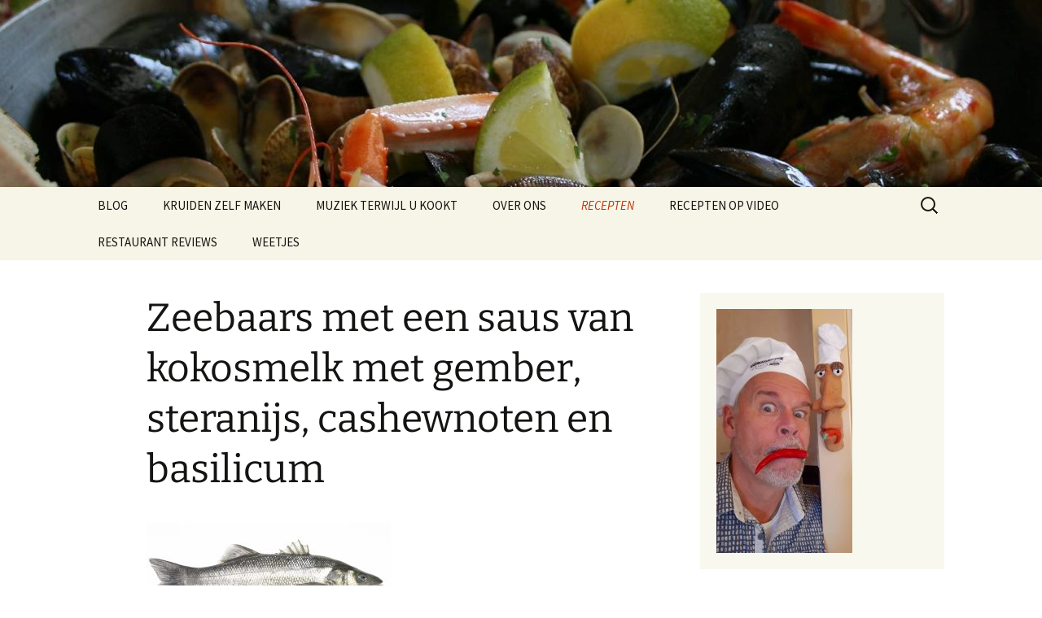

--- FILE ---
content_type: text/html; charset=UTF-8
request_url: https://www.tastethat.nl/recepten/azie/vietnam/zeebaars-met-een-saus-van-kokosmelk-met-gember-steranijs-cashewnoten-en-basilicum/
body_size: 21605
content:
<!DOCTYPE html>
<html lang="nl-NL">
<head>
	<meta charset="UTF-8">
	<meta name="viewport" content="width=device-width, initial-scale=1.0">
	<title>Zeebaars met een saus van kokosmelk met gember, steranijs, cashewnoten en basilicum | Tastethat</title>
	<link rel="profile" href="https://gmpg.org/xfn/11">
	<link rel="pingback" href="https://www.tastethat.nl/xmlrpc.php">
	<meta name='robots' content='max-image-preview:large' />
<link rel='dns-prefetch' href='//static.addtoany.com' />
<link rel="alternate" type="application/rss+xml" title="Tastethat &raquo; feed" href="https://www.tastethat.nl/feed/" />
<link rel="alternate" type="application/rss+xml" title="Tastethat &raquo; reacties feed" href="https://www.tastethat.nl/comments/feed/" />
<link rel="alternate" type="application/rss+xml" title="Tastethat &raquo; Zeebaars met een saus van kokosmelk met gember, steranijs, cashewnoten en basilicum reacties feed" href="https://www.tastethat.nl/recepten/azie/vietnam/zeebaars-met-een-saus-van-kokosmelk-met-gember-steranijs-cashewnoten-en-basilicum/feed/" />
<link rel="alternate" title="oEmbed (JSON)" type="application/json+oembed" href="https://www.tastethat.nl/wp-json/oembed/1.0/embed?url=https%3A%2F%2Fwww.tastethat.nl%2Frecepten%2Fazie%2Fvietnam%2Fzeebaars-met-een-saus-van-kokosmelk-met-gember-steranijs-cashewnoten-en-basilicum%2F" />
<link rel="alternate" title="oEmbed (XML)" type="text/xml+oembed" href="https://www.tastethat.nl/wp-json/oembed/1.0/embed?url=https%3A%2F%2Fwww.tastethat.nl%2Frecepten%2Fazie%2Fvietnam%2Fzeebaars-met-een-saus-van-kokosmelk-met-gember-steranijs-cashewnoten-en-basilicum%2F&#038;format=xml" />
<style id='wp-img-auto-sizes-contain-inline-css'>
img:is([sizes=auto i],[sizes^="auto," i]){contain-intrinsic-size:3000px 1500px}
/*# sourceURL=wp-img-auto-sizes-contain-inline-css */
</style>
<style id='wp-emoji-styles-inline-css'>

	img.wp-smiley, img.emoji {
		display: inline !important;
		border: none !important;
		box-shadow: none !important;
		height: 1em !important;
		width: 1em !important;
		margin: 0 0.07em !important;
		vertical-align: -0.1em !important;
		background: none !important;
		padding: 0 !important;
	}
/*# sourceURL=wp-emoji-styles-inline-css */
</style>
<style id='wp-block-library-inline-css'>
:root{--wp-block-synced-color:#7a00df;--wp-block-synced-color--rgb:122,0,223;--wp-bound-block-color:var(--wp-block-synced-color);--wp-editor-canvas-background:#ddd;--wp-admin-theme-color:#007cba;--wp-admin-theme-color--rgb:0,124,186;--wp-admin-theme-color-darker-10:#006ba1;--wp-admin-theme-color-darker-10--rgb:0,107,160.5;--wp-admin-theme-color-darker-20:#005a87;--wp-admin-theme-color-darker-20--rgb:0,90,135;--wp-admin-border-width-focus:2px}@media (min-resolution:192dpi){:root{--wp-admin-border-width-focus:1.5px}}.wp-element-button{cursor:pointer}:root .has-very-light-gray-background-color{background-color:#eee}:root .has-very-dark-gray-background-color{background-color:#313131}:root .has-very-light-gray-color{color:#eee}:root .has-very-dark-gray-color{color:#313131}:root .has-vivid-green-cyan-to-vivid-cyan-blue-gradient-background{background:linear-gradient(135deg,#00d084,#0693e3)}:root .has-purple-crush-gradient-background{background:linear-gradient(135deg,#34e2e4,#4721fb 50%,#ab1dfe)}:root .has-hazy-dawn-gradient-background{background:linear-gradient(135deg,#faaca8,#dad0ec)}:root .has-subdued-olive-gradient-background{background:linear-gradient(135deg,#fafae1,#67a671)}:root .has-atomic-cream-gradient-background{background:linear-gradient(135deg,#fdd79a,#004a59)}:root .has-nightshade-gradient-background{background:linear-gradient(135deg,#330968,#31cdcf)}:root .has-midnight-gradient-background{background:linear-gradient(135deg,#020381,#2874fc)}:root{--wp--preset--font-size--normal:16px;--wp--preset--font-size--huge:42px}.has-regular-font-size{font-size:1em}.has-larger-font-size{font-size:2.625em}.has-normal-font-size{font-size:var(--wp--preset--font-size--normal)}.has-huge-font-size{font-size:var(--wp--preset--font-size--huge)}.has-text-align-center{text-align:center}.has-text-align-left{text-align:left}.has-text-align-right{text-align:right}.has-fit-text{white-space:nowrap!important}#end-resizable-editor-section{display:none}.aligncenter{clear:both}.items-justified-left{justify-content:flex-start}.items-justified-center{justify-content:center}.items-justified-right{justify-content:flex-end}.items-justified-space-between{justify-content:space-between}.screen-reader-text{border:0;clip-path:inset(50%);height:1px;margin:-1px;overflow:hidden;padding:0;position:absolute;width:1px;word-wrap:normal!important}.screen-reader-text:focus{background-color:#ddd;clip-path:none;color:#444;display:block;font-size:1em;height:auto;left:5px;line-height:normal;padding:15px 23px 14px;text-decoration:none;top:5px;width:auto;z-index:100000}html :where(.has-border-color){border-style:solid}html :where([style*=border-top-color]){border-top-style:solid}html :where([style*=border-right-color]){border-right-style:solid}html :where([style*=border-bottom-color]){border-bottom-style:solid}html :where([style*=border-left-color]){border-left-style:solid}html :where([style*=border-width]){border-style:solid}html :where([style*=border-top-width]){border-top-style:solid}html :where([style*=border-right-width]){border-right-style:solid}html :where([style*=border-bottom-width]){border-bottom-style:solid}html :where([style*=border-left-width]){border-left-style:solid}html :where(img[class*=wp-image-]){height:auto;max-width:100%}:where(figure){margin:0 0 1em}html :where(.is-position-sticky){--wp-admin--admin-bar--position-offset:var(--wp-admin--admin-bar--height,0px)}@media screen and (max-width:600px){html :where(.is-position-sticky){--wp-admin--admin-bar--position-offset:0px}}

/*# sourceURL=wp-block-library-inline-css */
</style><style id='global-styles-inline-css'>
:root{--wp--preset--aspect-ratio--square: 1;--wp--preset--aspect-ratio--4-3: 4/3;--wp--preset--aspect-ratio--3-4: 3/4;--wp--preset--aspect-ratio--3-2: 3/2;--wp--preset--aspect-ratio--2-3: 2/3;--wp--preset--aspect-ratio--16-9: 16/9;--wp--preset--aspect-ratio--9-16: 9/16;--wp--preset--color--black: #000000;--wp--preset--color--cyan-bluish-gray: #abb8c3;--wp--preset--color--white: #fff;--wp--preset--color--pale-pink: #f78da7;--wp--preset--color--vivid-red: #cf2e2e;--wp--preset--color--luminous-vivid-orange: #ff6900;--wp--preset--color--luminous-vivid-amber: #fcb900;--wp--preset--color--light-green-cyan: #7bdcb5;--wp--preset--color--vivid-green-cyan: #00d084;--wp--preset--color--pale-cyan-blue: #8ed1fc;--wp--preset--color--vivid-cyan-blue: #0693e3;--wp--preset--color--vivid-purple: #9b51e0;--wp--preset--color--dark-gray: #141412;--wp--preset--color--red: #bc360a;--wp--preset--color--medium-orange: #db572f;--wp--preset--color--light-orange: #ea9629;--wp--preset--color--yellow: #fbca3c;--wp--preset--color--dark-brown: #220e10;--wp--preset--color--medium-brown: #722d19;--wp--preset--color--light-brown: #eadaa6;--wp--preset--color--beige: #e8e5ce;--wp--preset--color--off-white: #f7f5e7;--wp--preset--gradient--vivid-cyan-blue-to-vivid-purple: linear-gradient(135deg,rgb(6,147,227) 0%,rgb(155,81,224) 100%);--wp--preset--gradient--light-green-cyan-to-vivid-green-cyan: linear-gradient(135deg,rgb(122,220,180) 0%,rgb(0,208,130) 100%);--wp--preset--gradient--luminous-vivid-amber-to-luminous-vivid-orange: linear-gradient(135deg,rgb(252,185,0) 0%,rgb(255,105,0) 100%);--wp--preset--gradient--luminous-vivid-orange-to-vivid-red: linear-gradient(135deg,rgb(255,105,0) 0%,rgb(207,46,46) 100%);--wp--preset--gradient--very-light-gray-to-cyan-bluish-gray: linear-gradient(135deg,rgb(238,238,238) 0%,rgb(169,184,195) 100%);--wp--preset--gradient--cool-to-warm-spectrum: linear-gradient(135deg,rgb(74,234,220) 0%,rgb(151,120,209) 20%,rgb(207,42,186) 40%,rgb(238,44,130) 60%,rgb(251,105,98) 80%,rgb(254,248,76) 100%);--wp--preset--gradient--blush-light-purple: linear-gradient(135deg,rgb(255,206,236) 0%,rgb(152,150,240) 100%);--wp--preset--gradient--blush-bordeaux: linear-gradient(135deg,rgb(254,205,165) 0%,rgb(254,45,45) 50%,rgb(107,0,62) 100%);--wp--preset--gradient--luminous-dusk: linear-gradient(135deg,rgb(255,203,112) 0%,rgb(199,81,192) 50%,rgb(65,88,208) 100%);--wp--preset--gradient--pale-ocean: linear-gradient(135deg,rgb(255,245,203) 0%,rgb(182,227,212) 50%,rgb(51,167,181) 100%);--wp--preset--gradient--electric-grass: linear-gradient(135deg,rgb(202,248,128) 0%,rgb(113,206,126) 100%);--wp--preset--gradient--midnight: linear-gradient(135deg,rgb(2,3,129) 0%,rgb(40,116,252) 100%);--wp--preset--gradient--autumn-brown: linear-gradient(135deg, rgba(226,45,15,1) 0%, rgba(158,25,13,1) 100%);--wp--preset--gradient--sunset-yellow: linear-gradient(135deg, rgba(233,139,41,1) 0%, rgba(238,179,95,1) 100%);--wp--preset--gradient--light-sky: linear-gradient(135deg,rgba(228,228,228,1.0) 0%,rgba(208,225,252,1.0) 100%);--wp--preset--gradient--dark-sky: linear-gradient(135deg,rgba(0,0,0,1.0) 0%,rgba(56,61,69,1.0) 100%);--wp--preset--font-size--small: 13px;--wp--preset--font-size--medium: 20px;--wp--preset--font-size--large: 36px;--wp--preset--font-size--x-large: 42px;--wp--preset--spacing--20: 0.44rem;--wp--preset--spacing--30: 0.67rem;--wp--preset--spacing--40: 1rem;--wp--preset--spacing--50: 1.5rem;--wp--preset--spacing--60: 2.25rem;--wp--preset--spacing--70: 3.38rem;--wp--preset--spacing--80: 5.06rem;--wp--preset--shadow--natural: 6px 6px 9px rgba(0, 0, 0, 0.2);--wp--preset--shadow--deep: 12px 12px 50px rgba(0, 0, 0, 0.4);--wp--preset--shadow--sharp: 6px 6px 0px rgba(0, 0, 0, 0.2);--wp--preset--shadow--outlined: 6px 6px 0px -3px rgb(255, 255, 255), 6px 6px rgb(0, 0, 0);--wp--preset--shadow--crisp: 6px 6px 0px rgb(0, 0, 0);}:where(.is-layout-flex){gap: 0.5em;}:where(.is-layout-grid){gap: 0.5em;}body .is-layout-flex{display: flex;}.is-layout-flex{flex-wrap: wrap;align-items: center;}.is-layout-flex > :is(*, div){margin: 0;}body .is-layout-grid{display: grid;}.is-layout-grid > :is(*, div){margin: 0;}:where(.wp-block-columns.is-layout-flex){gap: 2em;}:where(.wp-block-columns.is-layout-grid){gap: 2em;}:where(.wp-block-post-template.is-layout-flex){gap: 1.25em;}:where(.wp-block-post-template.is-layout-grid){gap: 1.25em;}.has-black-color{color: var(--wp--preset--color--black) !important;}.has-cyan-bluish-gray-color{color: var(--wp--preset--color--cyan-bluish-gray) !important;}.has-white-color{color: var(--wp--preset--color--white) !important;}.has-pale-pink-color{color: var(--wp--preset--color--pale-pink) !important;}.has-vivid-red-color{color: var(--wp--preset--color--vivid-red) !important;}.has-luminous-vivid-orange-color{color: var(--wp--preset--color--luminous-vivid-orange) !important;}.has-luminous-vivid-amber-color{color: var(--wp--preset--color--luminous-vivid-amber) !important;}.has-light-green-cyan-color{color: var(--wp--preset--color--light-green-cyan) !important;}.has-vivid-green-cyan-color{color: var(--wp--preset--color--vivid-green-cyan) !important;}.has-pale-cyan-blue-color{color: var(--wp--preset--color--pale-cyan-blue) !important;}.has-vivid-cyan-blue-color{color: var(--wp--preset--color--vivid-cyan-blue) !important;}.has-vivid-purple-color{color: var(--wp--preset--color--vivid-purple) !important;}.has-black-background-color{background-color: var(--wp--preset--color--black) !important;}.has-cyan-bluish-gray-background-color{background-color: var(--wp--preset--color--cyan-bluish-gray) !important;}.has-white-background-color{background-color: var(--wp--preset--color--white) !important;}.has-pale-pink-background-color{background-color: var(--wp--preset--color--pale-pink) !important;}.has-vivid-red-background-color{background-color: var(--wp--preset--color--vivid-red) !important;}.has-luminous-vivid-orange-background-color{background-color: var(--wp--preset--color--luminous-vivid-orange) !important;}.has-luminous-vivid-amber-background-color{background-color: var(--wp--preset--color--luminous-vivid-amber) !important;}.has-light-green-cyan-background-color{background-color: var(--wp--preset--color--light-green-cyan) !important;}.has-vivid-green-cyan-background-color{background-color: var(--wp--preset--color--vivid-green-cyan) !important;}.has-pale-cyan-blue-background-color{background-color: var(--wp--preset--color--pale-cyan-blue) !important;}.has-vivid-cyan-blue-background-color{background-color: var(--wp--preset--color--vivid-cyan-blue) !important;}.has-vivid-purple-background-color{background-color: var(--wp--preset--color--vivid-purple) !important;}.has-black-border-color{border-color: var(--wp--preset--color--black) !important;}.has-cyan-bluish-gray-border-color{border-color: var(--wp--preset--color--cyan-bluish-gray) !important;}.has-white-border-color{border-color: var(--wp--preset--color--white) !important;}.has-pale-pink-border-color{border-color: var(--wp--preset--color--pale-pink) !important;}.has-vivid-red-border-color{border-color: var(--wp--preset--color--vivid-red) !important;}.has-luminous-vivid-orange-border-color{border-color: var(--wp--preset--color--luminous-vivid-orange) !important;}.has-luminous-vivid-amber-border-color{border-color: var(--wp--preset--color--luminous-vivid-amber) !important;}.has-light-green-cyan-border-color{border-color: var(--wp--preset--color--light-green-cyan) !important;}.has-vivid-green-cyan-border-color{border-color: var(--wp--preset--color--vivid-green-cyan) !important;}.has-pale-cyan-blue-border-color{border-color: var(--wp--preset--color--pale-cyan-blue) !important;}.has-vivid-cyan-blue-border-color{border-color: var(--wp--preset--color--vivid-cyan-blue) !important;}.has-vivid-purple-border-color{border-color: var(--wp--preset--color--vivid-purple) !important;}.has-vivid-cyan-blue-to-vivid-purple-gradient-background{background: var(--wp--preset--gradient--vivid-cyan-blue-to-vivid-purple) !important;}.has-light-green-cyan-to-vivid-green-cyan-gradient-background{background: var(--wp--preset--gradient--light-green-cyan-to-vivid-green-cyan) !important;}.has-luminous-vivid-amber-to-luminous-vivid-orange-gradient-background{background: var(--wp--preset--gradient--luminous-vivid-amber-to-luminous-vivid-orange) !important;}.has-luminous-vivid-orange-to-vivid-red-gradient-background{background: var(--wp--preset--gradient--luminous-vivid-orange-to-vivid-red) !important;}.has-very-light-gray-to-cyan-bluish-gray-gradient-background{background: var(--wp--preset--gradient--very-light-gray-to-cyan-bluish-gray) !important;}.has-cool-to-warm-spectrum-gradient-background{background: var(--wp--preset--gradient--cool-to-warm-spectrum) !important;}.has-blush-light-purple-gradient-background{background: var(--wp--preset--gradient--blush-light-purple) !important;}.has-blush-bordeaux-gradient-background{background: var(--wp--preset--gradient--blush-bordeaux) !important;}.has-luminous-dusk-gradient-background{background: var(--wp--preset--gradient--luminous-dusk) !important;}.has-pale-ocean-gradient-background{background: var(--wp--preset--gradient--pale-ocean) !important;}.has-electric-grass-gradient-background{background: var(--wp--preset--gradient--electric-grass) !important;}.has-midnight-gradient-background{background: var(--wp--preset--gradient--midnight) !important;}.has-small-font-size{font-size: var(--wp--preset--font-size--small) !important;}.has-medium-font-size{font-size: var(--wp--preset--font-size--medium) !important;}.has-large-font-size{font-size: var(--wp--preset--font-size--large) !important;}.has-x-large-font-size{font-size: var(--wp--preset--font-size--x-large) !important;}
/*# sourceURL=global-styles-inline-css */
</style>

<style id='classic-theme-styles-inline-css'>
/*! This file is auto-generated */
.wp-block-button__link{color:#fff;background-color:#32373c;border-radius:9999px;box-shadow:none;text-decoration:none;padding:calc(.667em + 2px) calc(1.333em + 2px);font-size:1.125em}.wp-block-file__button{background:#32373c;color:#fff;text-decoration:none}
/*# sourceURL=/wp-includes/css/classic-themes.min.css */
</style>
<link rel='stylesheet' id='easy_testimonial_style-css' href='https://www.tastethat.nl/wp-content/plugins/easy-testimonials/include/assets/css/style.css?ver=6.9' media='all' />
<link rel='stylesheet' id='twentythirteen-fonts-css' href='https://www.tastethat.nl/wp-content/themes/twentythirteen/fonts/source-sans-pro-plus-bitter.css?ver=20230328' media='all' />
<link rel='stylesheet' id='genericons-css' href='https://www.tastethat.nl/wp-content/themes/twentythirteen/genericons/genericons.css?ver=20251101' media='all' />
<link rel='stylesheet' id='twentythirteen-style-css' href='https://www.tastethat.nl/wp-content/themes/twentythirteen/style.css?ver=20251202' media='all' />
<link rel='stylesheet' id='twentythirteen-block-style-css' href='https://www.tastethat.nl/wp-content/themes/twentythirteen/css/blocks.css?ver=20240520' media='all' />
<link rel='stylesheet' id='addtoany-css' href='https://www.tastethat.nl/wp-content/plugins/add-to-any/addtoany.min.css?ver=1.16' media='all' />
<script id="addtoany-core-js-before">
window.a2a_config=window.a2a_config||{};a2a_config.callbacks=[];a2a_config.overlays=[];a2a_config.templates={};a2a_localize = {
	Share: "Delen",
	Save: "Opslaan",
	Subscribe: "Inschrijven",
	Email: "E-mail",
	Bookmark: "Bookmark",
	ShowAll: "Alles weergeven",
	ShowLess: "Niet alles weergeven",
	FindServices: "Vind dienst(en)",
	FindAnyServiceToAddTo: "Vind direct een dienst om aan toe te voegen",
	PoweredBy: "Mede mogelijk gemaakt door",
	ShareViaEmail: "Delen per e-mail",
	SubscribeViaEmail: "Abonneren via e-mail",
	BookmarkInYourBrowser: "Bookmark in je browser",
	BookmarkInstructions: "Druk op Ctrl+D of \u2318+D om deze pagina te bookmarken",
	AddToYourFavorites: "Voeg aan je favorieten toe",
	SendFromWebOrProgram: "Stuur vanuit elk e-mailadres of e-mail programma",
	EmailProgram: "E-mail programma",
	More: "Meer&#8230;",
	ThanksForSharing: "Bedankt voor het delen!",
	ThanksForFollowing: "Dank voor het volgen!"
};


//# sourceURL=addtoany-core-js-before
</script>
<script defer src="https://static.addtoany.com/menu/page.js" id="addtoany-core-js"></script>
<script src="https://www.tastethat.nl/wp-includes/js/jquery/jquery.min.js?ver=3.7.1" id="jquery-core-js"></script>
<script src="https://www.tastethat.nl/wp-includes/js/jquery/jquery-migrate.min.js?ver=3.4.1" id="jquery-migrate-js"></script>
<script defer src="https://www.tastethat.nl/wp-content/plugins/add-to-any/addtoany.min.js?ver=1.1" id="addtoany-jquery-js"></script>
<script src="https://www.tastethat.nl/wp-content/themes/twentythirteen/js/functions.js?ver=20250727" id="twentythirteen-script-js" defer data-wp-strategy="defer"></script>
<script id="easy-testimonials-reveal-js-extra">
var easy_testimonials_reveal = {"show_less_text":"Show Less"};
//# sourceURL=easy-testimonials-reveal-js-extra
</script>
<script src="https://www.tastethat.nl/wp-content/plugins/easy-testimonials/include/assets/js/easy-testimonials-reveal.js?ver=6.9" id="easy-testimonials-reveal-js"></script>
<link rel="https://api.w.org/" href="https://www.tastethat.nl/wp-json/" /><link rel="alternate" title="JSON" type="application/json" href="https://www.tastethat.nl/wp-json/wp/v2/pages/1039" /><link rel="EditURI" type="application/rsd+xml" title="RSD" href="https://www.tastethat.nl/xmlrpc.php?rsd" />
<meta name="generator" content="WordPress 6.9" />
<link rel="canonical" href="https://www.tastethat.nl/recepten/azie/vietnam/zeebaars-met-een-saus-van-kokosmelk-met-gember-steranijs-cashewnoten-en-basilicum/" />
<link rel='shortlink' href='https://www.tastethat.nl/?p=1039' />
<style type="text/css" media="screen"></style><style type="text/css" media="screen">@media (max-width: 728px) {}</style><style type="text/css" media="screen">@media (max-width: 320px) {}</style>	<style type="text/css" id="twentythirteen-header-css">
		.site-header {
		background: url(https://www.tastethat.nl/wp-content/uploads/2019/02/cropped-45434352_1548696271940686_8737010932393181184_o.jpg) no-repeat scroll top;
		background-size: 1600px auto;
	}
	@media (max-width: 767px) {
		.site-header {
			background-size: 768px auto;
		}
	}
	@media (max-width: 359px) {
		.site-header {
			background-size: 360px auto;
		}
	}
			.site-title,
	.site-description {
		position: absolute;
		clip-path: inset(50%);
	}
			</style>
	</head>

<body class="wp-singular page-template-default page page-id-1039 page-child parent-pageid-754 wp-embed-responsive wp-theme-twentythirteen single-author sidebar">
		<div id="page" class="hfeed site">
		<a class="screen-reader-text skip-link" href="#content">
			Ga naar de inhoud		</a>
		<header id="masthead" class="site-header">
						<a class="home-link" href="https://www.tastethat.nl/" rel="home" >
									<h1 class="site-title">Tastethat</h1>
													<h2 class="site-description">A taste of life</h2>
							</a>

			<div id="navbar" class="navbar">
				<nav id="site-navigation" class="navigation main-navigation">
					<button class="menu-toggle">Menu</button>
					<div id="primary-menu" class="nav-menu"><ul>
<li class="page_item page-item-531 page_item_has_children"><a href="https://www.tastethat.nl/blog/">BLOG</a>
<ul class='children'>
	<li class="page_item page-item-533"><a href="https://www.tastethat.nl/blog/cataplana/">Cataplana</a></li>
	<li class="page_item page-item-2167"><a href="https://www.tastethat.nl/blog/iberico-secreto/">Iberico Secreto</a></li>
	<li class="page_item page-item-540 page_item_has_children"><a href="https://www.tastethat.nl/blog/nduja/">NDUJA</a>
	<ul class='children'>
		<li class="page_item page-item-545"><a href="https://www.tastethat.nl/blog/nduja/nduja-2/">Nduja</a></li>
	</ul>
</li>
	<li class="page_item page-item-549"><a href="https://www.tastethat.nl/blog/voedselindustrie/">Voedselindustrie</a></li>
</ul>
</li>
<li class="page_item page-item-2984 page_item_has_children"><a href="https://www.tastethat.nl/kruiden/">KRUIDEN ZELF MAKEN</a>
<ul class='children'>
	<li class="page_item page-item-3839"><a href="https://www.tastethat.nl/kruiden/bobotie-kruiden/">Bobotie kruiden</a></li>
	<li class="page_item page-item-2982"><a href="https://www.tastethat.nl/kruiden/cajunkruiden/">Cajunkruiden</a></li>
	<li class="page_item page-item-3696"><a href="https://www.tastethat.nl/kruiden/chaat-masala/">Chaat masala kruiden</a></li>
	<li class="page_item page-item-3005"><a href="https://www.tastethat.nl/kruiden/griekse-kruiden/">Griekse kruiden</a></li>
	<li class="page_item page-item-3021"><a href="https://www.tastethat.nl/kruiden/harissa-kruiden/">Harissa kruiden</a></li>
	<li class="page_item page-item-3000"><a href="https://www.tastethat.nl/kruiden/italiaanse-kruiden/">Italiaanse kruiden</a></li>
	<li class="page_item page-item-2992"><a href="https://www.tastethat.nl/kruiden/mex-tex-kruiden/">Mex Tex Kruiden</a></li>
	<li class="page_item page-item-3543"><a href="https://www.tastethat.nl/kruiden/mexicaanse-picadillo/">Mexicaanse Picadillo</a></li>
	<li class="page_item page-item-3016"><a href="https://www.tastethat.nl/kruiden/oosterse-kruiden/">Oosterse kruiden</a></li>
	<li class="page_item page-item-3944"><a href="https://www.tastethat.nl/kruiden/paella-kruiden/">Paella kruiden</a></li>
	<li class="page_item page-item-3009"><a href="https://www.tastethat.nl/kruiden/piri-piri-kruiden/">Piri-Piri kruiden</a></li>
	<li class="page_item page-item-3238"><a href="https://www.tastethat.nl/kruiden/provinciaalse-kruiden/">Provinciaalse kruiden</a></li>
	<li class="page_item page-item-3361"><a href="https://www.tastethat.nl/kruiden/ras-el-hanout/">Ras el Hanout</a></li>
	<li class="page_item page-item-3013"><a href="https://www.tastethat.nl/kruiden/shoarma-kruiden/">Shoarma kruiden</a></li>
	<li class="page_item page-item-3847"><a href="https://www.tastethat.nl/kruiden/vadouvan-kruiden-2/">Vadouvan Kruiden</a></li>
</ul>
</li>
<li class="page_item page-item-2214"><a href="https://www.tastethat.nl/muziek-terwijl-u-kookt/">MUZIEK TERWIJL U KOOKT</a></li>
<li class="page_item page-item-484"><a href="https://www.tastethat.nl/484-2/">OVER ONS</a></li>
<li class="page_item page-item-304 page_item_has_children current_page_ancestor"><a href="https://www.tastethat.nl/recepten/">RECEPTEN</a>
<ul class='children'>
	<li class="page_item page-item-36 page_item_has_children"><a href="https://www.tastethat.nl/recepten/amuse/">AMUSE</a>
	<ul class='children'>
		<li class="page_item page-item-3644"><a href="https://www.tastethat.nl/recepten/amuse/courgette-cappuccino/">Courgette cappuccino</a></li>
		<li class="page_item page-item-2"><a href="https://www.tastethat.nl/recepten/amuse/garnalen-cappuccino/">Garnalen cappuccino</a></li>
		<li class="page_item page-item-34"><a href="https://www.tastethat.nl/recepten/amuse/helder-thaise-runderbouillon/">Heldere Thaise Runderbouillion</a></li>
		<li class="page_item page-item-3166"><a href="https://www.tastethat.nl/recepten/amuse/instant-orgasem/">Instant Orgasm</a></li>
		<li class="page_item page-item-981"><a href="https://www.tastethat.nl/recepten/amuse/thaise-zoete-aardappelsoep/">Thaise zoete aardappelsoep</a></li>
		<li class="page_item page-item-987"><a href="https://www.tastethat.nl/recepten/amuse/zalmmousse-met-zeekraal/">Zalmmousse met zeekraal</a></li>
	</ul>
</li>
	<li class="page_item page-item-745 page_item_has_children current_page_ancestor"><a href="https://www.tastethat.nl/recepten/azie/">AZIË / ZUID-AMERIKA</a>
	<ul class='children'>
		<li class="page_item page-item-748 page_item_has_children"><a href="https://www.tastethat.nl/recepten/azie/china/">CHINA</a>
		<ul class='children'>
			<li class="page_item page-item-761"><a href="https://www.tastethat.nl/recepten/azie/china/babi-pangang/">Babi Pangang</a></li>
			<li class="page_item page-item-4100"><a href="https://www.tastethat.nl/recepten/azie/china/dandan-noedels/">DanDan Noedels</a></li>
			<li class="page_item page-item-756"><a href="https://www.tastethat.nl/recepten/azie/china/tjap-tjoi/">Tjap Tjoi</a></li>
		</ul>
</li>
		<li class="page_item page-item-1927 page_item_has_children"><a href="https://www.tastethat.nl/recepten/azie/india/">INDIA/PAKISTAN</a>
		<ul class='children'>
			<li class="page_item page-item-3744"><a href="https://www.tastethat.nl/recepten/azie/india/bombay-eieren/">Bombay Eieren</a></li>
			<li class="page_item page-item-3692"><a href="https://www.tastethat.nl/recepten/azie/india/chaatsalade/">Chaatsalade</a></li>
			<li class="page_item page-item-3949"><a href="https://www.tastethat.nl/recepten/azie/india/indiase-butter-chicken-volgens-jaime-oliver/">Indiase Butter Chicken (volgens Jaime Oliver)</a></li>
			<li class="page_item page-item-1933"><a href="https://www.tastethat.nl/recepten/azie/india/indiase-gele-rijst/">Indiase gele rijst</a></li>
			<li class="page_item page-item-3265"><a href="https://www.tastethat.nl/recepten/azie/india/kadai-kip/">Kip Kadai</a></li>
			<li class="page_item page-item-2596"><a href="https://www.tastethat.nl/recepten/azie/india/kip-korma/">Kip Korma</a></li>
			<li class="page_item page-item-2180"><a href="https://www.tastethat.nl/recepten/azie/india/kip-madras/">Kip Madras</a></li>
			<li class="page_item page-item-1919"><a href="https://www.tastethat.nl/recepten/azie/india/kip-tandoori/">Kip Tandoori</a></li>
			<li class="page_item page-item-3718"><a href="https://www.tastethat.nl/recepten/azie/india/moeders-kipcurry/">Moeders Kipcurry</a></li>
			<li class="page_item page-item-3371"><a href="https://www.tastethat.nl/recepten/azie/india/pakistaanse-kip-jalfrezi/">Pakistaanse kip jalfrezi</a></li>
			<li class="page_item page-item-3726"><a href="https://www.tastethat.nl/recepten/azie/india/pilaf-met-wilde-paddenstoelen/">Pilaf met wilde paddenstoelen</a></li>
			<li class="page_item page-item-2171"><a href="https://www.tastethat.nl/recepten/azie/india/spinazie-met-cherrytomaatjes/">Spinazie met cherrytomaatjes</a></li>
			<li class="page_item page-item-3277"><a href="https://www.tastethat.nl/recepten/azie/india/tikka-masala-van-kip/">Tikka Masala van Kip</a></li>
			<li class="page_item page-item-3034"><a href="https://www.tastethat.nl/recepten/azie/india/vindaloo-currygerecht-uit-goa-india/">Vindaloo currygerecht uit Goa  (India)</a></li>
			<li class="page_item page-item-3705"><a href="https://www.tastethat.nl/recepten/azie/india/vispakketjes-met-koriander-kokos-en-munt/">Vispakketjes met koriander, kokos en munt</a></li>
		</ul>
</li>
		<li class="page_item page-item-750 page_item_has_children"><a href="https://www.tastethat.nl/recepten/azie/indonesisch/">INDONESISCH</a>
		<ul class='children'>
			<li class="page_item page-item-857"><a href="https://www.tastethat.nl/recepten/azie/indonesisch/atjam-gomeh/">Ajam Gomeh</a></li>
			<li class="page_item page-item-4063"><a href="https://www.tastethat.nl/recepten/azie/indonesisch/ajam-kalio/">Ajam Kalio</a></li>
			<li class="page_item page-item-797"><a href="https://www.tastethat.nl/recepten/azie/indonesisch/ajam-pedis/">Ajam Pedis</a></li>
			<li class="page_item page-item-776"><a href="https://www.tastethat.nl/recepten/azie/indonesisch/ajam-peteh-ketjap/">Ajam Peteh Ketjap</a></li>
			<li class="page_item page-item-801"><a href="https://www.tastethat.nl/recepten/azie/indonesisch/atjar-ketimoen/">Atjar Ketimoen</a></li>
			<li class="page_item page-item-3537"><a href="https://www.tastethat.nl/recepten/azie/indonesisch/ayam-rica/">Ayam Rica</a></li>
			<li class="page_item page-item-792"><a href="https://www.tastethat.nl/recepten/azie/indonesisch/besengek/">Besengek</a></li>
			<li class="page_item page-item-844"><a href="https://www.tastethat.nl/recepten/azie/indonesisch/boemboe-bali-met-tahoe-en-pathebonen/">Boemboe Bali met Tahoe en Petehbonen</a></li>
			<li class="page_item page-item-787"><a href="https://www.tastethat.nl/recepten/azie/indonesisch/boemboe-belado/">Boemboe Belado</a></li>
			<li class="page_item page-item-836"><a href="https://www.tastethat.nl/recepten/azie/indonesisch/gado-gado/">Gado Gado</a></li>
			<li class="page_item page-item-3179"><a href="https://www.tastethat.nl/recepten/azie/indonesisch/kara-undang-garnalencurry-met-krokant-gember/">Kara Udang garnalencurry met krokante gember</a></li>
			<li class="page_item page-item-850"><a href="https://www.tastethat.nl/recepten/azie/indonesisch/kerrie-vis/">Kerrie Vis</a></li>
			<li class="page_item page-item-832"><a href="https://www.tastethat.nl/recepten/azie/indonesisch/nasi-koening/">Nasi Koening</a></li>
			<li class="page_item page-item-827"><a href="https://www.tastethat.nl/recepten/azie/indonesisch/oerap/">Oerap</a></li>
			<li class="page_item page-item-4153"><a href="https://www.tastethat.nl/recepten/azie/indonesisch/pangsit-goreng/">Pangsit Goreng</a></li>
			<li class="page_item page-item-650"><a href="https://www.tastethat.nl/recepten/azie/indonesisch/pasta-met-venkel-en-salami/">Pasta met Venkel en Salami</a></li>
			<li class="page_item page-item-809"><a href="https://www.tastethat.nl/recepten/azie/indonesisch/pindasaus/">Pindasaus</a></li>
			<li class="page_item page-item-782"><a href="https://www.tastethat.nl/recepten/azie/indonesisch/rendang/">Rendang</a></li>
			<li class="page_item page-item-817"><a href="https://www.tastethat.nl/recepten/azie/indonesisch/sajoer-lodeh/">Sajoer Lodeh</a></li>
			<li class="page_item page-item-813"><a href="https://www.tastethat.nl/recepten/azie/indonesisch/sambal-goreng-boontjes/">Sambal Goreng Boontjes</a></li>
			<li class="page_item page-item-805"><a href="https://www.tastethat.nl/recepten/azie/indonesisch/sambal-peteh-met-ordang/">Sambal Peteh met Oedang</a></li>
			<li class="page_item page-item-822"><a href="https://www.tastethat.nl/recepten/azie/indonesisch/sate-kambing/">Sate Kambing</a></li>
			<li class="page_item page-item-861"><a href="https://www.tastethat.nl/recepten/azie/indonesisch/soto-ajam/">Soto Ajam</a></li>
			<li class="page_item page-item-3797"><a href="https://www.tastethat.nl/recepten/azie/indonesisch/soto-mudura-indonesische-soep-met-rundvlees/">Soto Mudura (Indonesische soep met rundvlees)</a></li>
		</ul>
</li>
		<li class="page_item page-item-4125 page_item_has_children"><a href="https://www.tastethat.nl/recepten/azie/korea/">KOREA</a>
		<ul class='children'>
			<li class="page_item page-item-4120"><a href="https://www.tastethat.nl/recepten/azie/korea/bibimbap/">Bibimbap</a></li>
			<li class="page_item page-item-4143"><a href="https://www.tastethat.nl/recepten/azie/korea/koreaanse-kimchi-rijst-met-gochjang-met-garnalen/">Koreaanse Kimchi rijst met gochjang met gamba&#8217;s</a></li>
			<li class="page_item page-item-4192"><a href="https://www.tastethat.nl/recepten/azie/korea/koreaanse-noedels-met-groenten/">Koreaanse noedels met groenten</a></li>
		</ul>
</li>
		<li class="page_item page-item-2452 page_item_has_children"><a href="https://www.tastethat.nl/recepten/azie/mexico/">MEXICO</a>
		<ul class='children'>
			<li class="page_item page-item-4149"><a href="https://www.tastethat.nl/recepten/azie/mexico/barbacoa-mexicaans-stoofvlees/">Barbacoa ( Mexicaans stoofvlees)</a></li>
			<li class="page_item page-item-4223"><a href="https://www.tastethat.nl/recepten/azie/mexico/enchiladas-met-gehakt/">Enchiladas met gehakt</a></li>
			<li class="page_item page-item-2449"><a href="https://www.tastethat.nl/recepten/azie/mexico/tortilla-lasagna/">Tortilla lasagna</a></li>
		</ul>
</li>
		<li class="page_item page-item-1461 page_item_has_children"><a href="https://www.tastethat.nl/recepten/azie/suriname/">SURINAME</a>
		<ul class='children'>
			<li class="page_item page-item-2491"><a href="https://www.tastethat.nl/recepten/azie/suriname/kruidige-surinaamse-stoofpot/">Kruidige Surinaamse stoofpot</a></li>
			<li class="page_item page-item-3334"><a href="https://www.tastethat.nl/recepten/azie/suriname/moksi-alesi/">Moksi Alesi</a></li>
			<li class="page_item page-item-73"><a href="https://www.tastethat.nl/recepten/azie/suriname/surinaamse-pindasoep/">Surinaamse pindasoep</a></li>
			<li class="page_item page-item-1465"><a href="https://www.tastethat.nl/recepten/azie/suriname/surinaamse-roti/">Surinaamse roti</a></li>
			<li class="page_item page-item-3664"><a href="https://www.tastethat.nl/recepten/azie/suriname/zoete-kip-ketjap/">Zoete kip ketjap</a></li>
		</ul>
</li>
		<li class="page_item page-item-752 page_item_has_children"><a href="https://www.tastethat.nl/recepten/azie/thailand/">THAILAND</a>
		<ul class='children'>
			<li class="page_item page-item-4015"><a href="https://www.tastethat.nl/recepten/azie/thailand/aziatische-zalm-met-noedel-bouillon/">Aziatische Zalm met noedel bouillon</a></li>
			<li class="page_item page-item-3962"><a href="https://www.tastethat.nl/recepten/azie/thailand/curry-met-garnalen/">Curry met garnalen</a></li>
			<li class="page_item page-item-1027"><a href="https://www.tastethat.nl/recepten/azie/thailand/curry-met-kip-en-zoete-aardappel-en-kokosrijst/">Curry met kip, zoete aardappel en kokosrijst</a></li>
			<li class="page_item page-item-1415"><a href="https://www.tastethat.nl/recepten/azie/thailand/gambas-met-aziatische-salsa/">Gamba’s met Aziatische salsa</a></li>
			<li class="page_item page-item-1033"><a href="https://www.tastethat.nl/recepten/azie/thailand/garnalen-met-paksoi/">Garnalen met Paksoi</a></li>
			<li class="page_item page-item-1023"><a href="https://www.tastethat.nl/recepten/azie/thailand/geroerbakte-inktvis-met-pikante-zwartebonensaus/">Inktvis met pikante zwartebonensaus</a></li>
			<li class="page_item page-item-1105"><a href="https://www.tastethat.nl/recepten/azie/thailand/pad-thai/">Pad Thai</a></li>
			<li class="page_item page-item-1017"><a href="https://www.tastethat.nl/recepten/azie/thailand/pittige-curry-van-rundvlees-en-kokos/">Pittige curry van rundvlees en kokos</a></li>
			<li class="page_item page-item-1030"><a href="https://www.tastethat.nl/recepten/azie/thailand/rode-viscurry-met-zoete-aardappel/">Rode viscurry met zoete aardappel</a></li>
			<li class="page_item page-item-1036"><a href="https://www.tastethat.nl/recepten/azie/thailand/thaise-kip-laksa/">Thai chicky in a bowl</a></li>
			<li class="page_item page-item-1421"><a href="https://www.tastethat.nl/recepten/azie/thailand/thaise-garnalenkoekjes-met-korianderdip/">Thaise garnalenkoekjes met korianderdip</a></li>
			<li class="page_item page-item-1020"><a href="https://www.tastethat.nl/recepten/azie/thailand/thaise-gesmoorde-kip-met-kruiden/">Thaise gesmoorde kip met kruiden</a></li>
			<li class="page_item page-item-4028"><a href="https://www.tastethat.nl/recepten/azie/thailand/thaise-groene-curry-met-kip-sperziebonen-en-bamboescheuten/">Thaise groene curry met kip, sperziebonen en bamboescheuten</a></li>
			<li class="page_item page-item-4168"><a href="https://www.tastethat.nl/recepten/azie/thailand/thaise-kip-laksa-2/">Thaise kip laksa</a></li>
			<li class="page_item page-item-2273"><a href="https://www.tastethat.nl/recepten/azie/thailand/thaise-kip-siam-met-rijst/">Thaise kip Siam met rijst</a></li>
			<li class="page_item page-item-1476"><a href="https://www.tastethat.nl/recepten/azie/thailand/thaise-pompoensoep/">Thaise pompoensoep</a></li>
			<li class="page_item page-item-1429"><a href="https://www.tastethat.nl/recepten/azie/thailand/thaise-rijstsalade-met-gember/">Thaise rijstsalade met gember</a></li>
			<li class="page_item page-item-1011"><a href="https://www.tastethat.nl/recepten/azie/thailand/thaise-salade-met-garnalen-limoen-en-pepertjes/">Thaise salade met garnalen, limoen en pepertjes</a></li>
			<li class="page_item page-item-4021"><a href="https://www.tastethat.nl/recepten/azie/thailand/thaise-taugesalade-met-mango-en-cashewnoten/">Thaise taugésalade met mango en cashewnoten</a></li>
			<li class="page_item page-item-1014"><a href="https://www.tastethat.nl/recepten/azie/thailand/thaise-wokschotel/">Thaise wokschotel</a></li>
			<li class="page_item page-item-1437"><a href="https://www.tastethat.nl/recepten/azie/thailand/zwaardvis-met-limoen-en-knoflook/">Zwaardvis met limoen en knoflook</a></li>
		</ul>
</li>
		<li class="page_item page-item-754 page_item_has_children current_page_ancestor current_page_parent"><a href="https://www.tastethat.nl/recepten/azie/vietnam/">VIETNAM</a>
		<ul class='children'>
			<li class="page_item page-item-3682"><a href="https://www.tastethat.nl/recepten/azie/vietnam/bo-kho-uit-vietnam/">Bo kho uit Vietnam</a></li>
			<li class="page_item page-item-1042"><a href="https://www.tastethat.nl/recepten/azie/vietnam/chilirijst-met-kurkuma-en-koriander/">Chilirijst met kurkuma en koriander</a></li>
			<li class="page_item page-item-2561"><a href="https://www.tastethat.nl/recepten/azie/vietnam/kip-met-zoete-aardappel-en-kokosmelk/">Kip met zoete aardappel en kokosmelk</a></li>
			<li class="page_item page-item-4106"><a href="https://www.tastethat.nl/recepten/azie/vietnam/rundvleescurry-met-cashewnoten/">Rundvleescurry met cashewnoten</a></li>
			<li class="page_item page-item-1109"><a href="https://www.tastethat.nl/recepten/azie/vietnam/stoofpot-met-steranijs-en-basilicum/">Stoofpot met steranijs en basilicum</a></li>
			<li class="page_item page-item-4068"><a href="https://www.tastethat.nl/recepten/azie/vietnam/varkenshaas-met-pindas-limoen-verse-kruiden-en-een-dipsaus-nuoc-cham/">Varkenshaas met pinda’s, limoen, verse kruiden en een dipsaus (Nuoc Cham)</a></li>
			<li class="page_item page-item-2195"><a href="https://www.tastethat.nl/recepten/azie/vietnam/vietnamese-pho/">Viet­na­me­se Pho</a></li>
			<li class="page_item page-item-1678"><a href="https://www.tastethat.nl/recepten/azie/vietnam/vietnamese-kip-met-gember-en-paksoi/">Vietnamese kip met gember en Paksoi</a></li>
			<li class="page_item page-item-1039 current_page_item"><a href="https://www.tastethat.nl/recepten/azie/vietnam/zeebaars-met-een-saus-van-kokosmelk-met-gember-steranijs-cashewnoten-en-basilicum/" aria-current="page">Zeebaars met een saus van kokosmelk met gember, steranijs, cashewnoten en basilicum</a></li>
			<li class="page_item page-item-1045"><a href="https://www.tastethat.nl/recepten/azie/vietnam/zoetzure-komkommer-met-chilipepers-koriander-en-munt/">Zoetzure komkommer met chilipepers, koriander en munt</a></li>
		</ul>
</li>
	</ul>
</li>
	<li class="page_item page-item-554 page_item_has_children"><a href="https://www.tastethat.nl/recepten/bijgerechten/">BIJGERECHTEN</a>
	<ul class='children'>
		<li class="page_item page-item-597"><a href="https://www.tastethat.nl/recepten/bijgerechten/aardappel-groenten-ratatouille/">Aardappel Groenten Ratatouille</a></li>
		<li class="page_item page-item-4236"><a href="https://www.tastethat.nl/recepten/bijgerechten/aardappelgratin/">Aardappelgratin</a></li>
		<li class="page_item page-item-3249"><a href="https://www.tastethat.nl/recepten/bijgerechten/aardappeltaart-met-rozemarijn-en-pancetta/">Aardappeltaart met rozemarijn en pancetta</a></li>
		<li class="page_item page-item-579"><a href="https://www.tastethat.nl/recepten/bijgerechten/asperges-met-pecorino-en-pancetta/">Asperges met Pecorino en Pancetta</a></li>
		<li class="page_item page-item-1272"><a href="https://www.tastethat.nl/recepten/bijgerechten/broccoli-erwtenpuree-met-munt/">Broccoli-erwtenpuree met munt</a></li>
		<li class="page_item page-item-583"><a href="https://www.tastethat.nl/recepten/bijgerechten/courgette-uit-de-oven/">Courgette uit de oven</a></li>
		<li class="page_item page-item-605"><a href="https://www.tastethat.nl/recepten/bijgerechten/courgettes-met-spaanse-peper-en-citroen/">Courgettes met Spaanse peper en Citroen</a></li>
		<li class="page_item page-item-1251"><a href="https://www.tastethat.nl/recepten/bijgerechten/geroosterde-paprikas-met-ansjovis/">Geroosterde  paprika&#8217;s met ansjovis</a></li>
		<li class="page_item page-item-623"><a href="https://www.tastethat.nl/recepten/bijgerechten/geroosterde-balsamicotomaten-met-bosui-en-basilicum/">Geroosterde balsamicotomaten met Bosui en Basilicum</a></li>
		<li class="page_item page-item-575"><a href="https://www.tastethat.nl/recepten/bijgerechten/geroosterde-groenten/">Geroosterde Groenten</a></li>
		<li class="page_item page-item-591"><a href="https://www.tastethat.nl/recepten/bijgerechten/geroosterde-paprikas-met-feta/">Geroosterde Paprika&#8217;s met Feta</a></li>
		<li class="page_item page-item-566"><a href="https://www.tastethat.nl/recepten/bijgerechten/gestoofde-okra-met-tomaten/">Gestoofde Okra met Tomaten</a></li>
		<li class="page_item page-item-4035"><a href="https://www.tastethat.nl/recepten/bijgerechten/gestoomde-broccoli-met-soja-en-gember/">Gestoomde broccoli met soja en gember</a></li>
		<li class="page_item page-item-614"><a href="https://www.tastethat.nl/recepten/bijgerechten/lamsoor/">Lamsoor</a></li>
		<li class="page_item page-item-609"><a href="https://www.tastethat.nl/recepten/bijgerechten/lamsoor-met-zongedroogde-tomaten/">Lamsoor met zongedroogde Tomaten</a></li>
		<li class="page_item page-item-628"><a href="https://www.tastethat.nl/recepten/bijgerechten/lichtgekruide-aardappelpuree/">Lichtgekruide Aardappelpuree</a></li>
		<li class="page_item page-item-562"><a href="https://www.tastethat.nl/recepten/bijgerechten/mediterrane-aardappelpuree/">Mediterrane Aardappelpuree</a></li>
		<li class="page_item page-item-3349"><a href="https://www.tastethat.nl/recepten/bijgerechten/mexicaanse-gepofte-aardappel/">Mexicaanse gepofte aardappel</a></li>
		<li class="page_item page-item-571"><a href="https://www.tastethat.nl/recepten/bijgerechten/sperziebonen-met-champignons-en-knoflook/">Sperziebonen met Champignons en Knoflook</a></li>
		<li class="page_item page-item-632"><a href="https://www.tastethat.nl/recepten/bijgerechten/taboule/">Taboulé</a></li>
		<li class="page_item page-item-587"><a href="https://www.tastethat.nl/recepten/bijgerechten/tros-tomaten-uit-de-oven/">Tros Tomaten uit de oven</a></li>
		<li class="page_item page-item-3659"><a href="https://www.tastethat.nl/recepten/bijgerechten/venkel-stamppot-met-zoete-aardappel-en-shitake/">Venkel stamppot met zoete aardappel en shitake</a></li>
		<li class="page_item page-item-619"><a href="https://www.tastethat.nl/recepten/bijgerechten/witte-kool-salade/">Witte kool salade</a></li>
		<li class="page_item page-item-556"><a href="https://www.tastethat.nl/recepten/bijgerechten/zeekraal-met-tomaat-en-knoflook/">Zeekraal met Tomaat en Knoflook</a></li>
	</ul>
</li>
	<li class="page_item page-item-2907 page_item_has_children"><a href="https://www.tastethat.nl/recepten/bowls/">BOWLS</a>
	<ul class='children'>
		<li class="page_item page-item-3802"><a href="https://www.tastethat.nl/recepten/bowls/aziatische-bowl-met-pindadressing/">Aziatische bowl met pindadressing</a></li>
		<li class="page_item page-item-3532"><a href="https://www.tastethat.nl/recepten/bowls/garnalen-laksa-bowl/">Garnalen laksa bowl</a></li>
		<li class="page_item page-item-3024"><a href="https://www.tastethat.nl/recepten/bowls/ingrids-gado-gado-bowl/">Ingrid’s gado gado bowl</a></li>
		<li class="page_item page-item-2846"><a href="https://www.tastethat.nl/recepten/bowls/mexicaanse-bowl-met-gehakt-en-avocado/">Mexicaanse Bowl met gehakt en avocado</a></li>
		<li class="page_item page-item-2915"><a href="https://www.tastethat.nl/recepten/bowls/__trashed/">Noedel-bowl met kip en romige pindadressing</a></li>
		<li class="page_item page-item-2938"><a href="https://www.tastethat.nl/recepten/bowls/rudis-kip-teriyaki-fantasie-bowl/">Rudi&#8217;s kip Teriyaki fantasie Bowl</a></li>
	</ul>
</li>
	<li class="page_item page-item-353 page_item_has_children"><a href="https://www.tastethat.nl/recepten/hoofdgerechten/">HOOFDGERECHTEN</a>
	<ul class='children'>
		<li class="page_item page-item-361 page_item_has_children"><a href="https://www.tastethat.nl/recepten/hoofdgerechten/kip/">KIP</a>
		<ul class='children'>
			<li class="page_item page-item-434"><a href="https://www.tastethat.nl/recepten/hoofdgerechten/kip/cocq-au-vin/">Cocq Au Vin</a></li>
			<li class="page_item page-item-412"><a href="https://www.tastethat.nl/recepten/hoofdgerechten/kip/crunchy-chicken/">Crunchy Chicken</a></li>
			<li class="page_item page-item-3152"><a href="https://www.tastethat.nl/recepten/hoofdgerechten/kip/gegratineerde-kip-in-salie-tomatensaus/">Gegratineerde kip in Salie-tomatensaus</a></li>
			<li class="page_item page-item-3455"><a href="https://www.tastethat.nl/recepten/hoofdgerechten/kip/griekse-traybake/">Griekse Traybake</a></li>
			<li class="page_item page-item-3783"><a href="https://www.tastethat.nl/recepten/hoofdgerechten/kip/kip-cashew/">Kip cashew</a></li>
			<li class="page_item page-item-430"><a href="https://www.tastethat.nl/recepten/hoofdgerechten/kip/kip-met-pancetta-salie-en-rozemarijn/">Kip met Pancetta Salie en Rozemarijn</a></li>
			<li class="page_item page-item-3595"><a href="https://www.tastethat.nl/recepten/hoofdgerechten/kip/kiptajine-met-gepekelde-citroen/">Kiptajine met gepekelde citroen</a></li>
			<li class="page_item page-item-416"><a href="https://www.tastethat.nl/recepten/hoofdgerechten/kip/marokkaanse-kip/">Marokkaanse kip</a></li>
			<li class="page_item page-item-3323"><a href="https://www.tastethat.nl/recepten/hoofdgerechten/kip/mexicaanse-trybake/">Mexicaanse Trybake</a></li>
			<li class="page_item page-item-2728"><a href="https://www.tastethat.nl/recepten/hoofdgerechten/kip/piri-piri-saus/">Piri Piri Kip</a></li>
			<li class="page_item page-item-425"><a href="https://www.tastethat.nl/recepten/hoofdgerechten/kip/pollo-ala-cacciatore/">Pollo ala Cacciatore</a></li>
			<li class="page_item page-item-1990"><a href="https://www.tastethat.nl/recepten/hoofdgerechten/kip/quinoa-met-zwarte-bonen-en-kip/">Quinoa met zwarte bonen, mais en kip</a></li>
			<li class="page_item page-item-3242"><a href="https://www.tastethat.nl/recepten/hoofdgerechten/kip/spaanse-traybake/">Spaanse Traybake</a></li>
			<li class="page_item page-item-420"><a href="https://www.tastethat.nl/recepten/hoofdgerechten/kip/zuid-amerikaanse-kip/">Zuid Amerikaanse kip</a></li>
		</ul>
</li>
		<li class="page_item page-item-2581 page_item_has_children"><a href="https://www.tastethat.nl/recepten/hoofdgerechten/vegetarisch/">VEGETARISCH</a>
		<ul class='children'>
			<li class="page_item page-item-3092"><a href="https://www.tastethat.nl/recepten/hoofdgerechten/vegetarisch/aardappel-aspergesalade-met-gepocheerd-ei/">Aardappel-Aspergesalade met gepocheerd ei</a></li>
			<li class="page_item page-item-2576"><a href="https://www.tastethat.nl/recepten/hoofdgerechten/vegetarisch/griekse-frittata/">Griekse Frittata</a></li>
			<li class="page_item page-item-3111"><a href="https://www.tastethat.nl/recepten/hoofdgerechten/vegetarisch/linzen-dahl/">Linzen Dahl</a></li>
			<li class="page_item page-item-3449"><a href="https://www.tastethat.nl/recepten/hoofdgerechten/vegetarisch/linzenstoof-met-courgette/">Linzenstoof met courgette</a></li>
			<li class="page_item page-item-3366"><a href="https://www.tastethat.nl/recepten/hoofdgerechten/vegetarisch/mexicaanse-shakshuka-met-feta-en-jalepeno/">Mexicaanse Shakshuka met feta en Jalepeno</a></li>
			<li class="page_item page-item-3677"><a href="https://www.tastethat.nl/recepten/hoofdgerechten/vegetarisch/orzo-met-salie-paddenstoelen-en-gorgonzola/">Orzo met salie, paddenstoelen en gorgonzola</a></li>
			<li class="page_item page-item-3137"><a href="https://www.tastethat.nl/recepten/hoofdgerechten/vegetarisch/ovenschotel-met-feta-tomaat-asperges-en-olijven/">Ovenschotel met feta, tomaat, asperges en olijven</a></li>
			<li class="page_item page-item-3117"><a href="https://www.tastethat.nl/recepten/hoofdgerechten/vegetarisch/parelcouscous-met-pesto-en-broccoli/">Parelcouscous met pesto en broccoli</a></li>
			<li class="page_item page-item-3083"><a href="https://www.tastethat.nl/recepten/hoofdgerechten/vegetarisch/parelcouscous-salade-met-bietjes-en-feta/">Parelcouscous-salade met bietjes en Feta</a></li>
			<li class="page_item page-item-3102"><a href="https://www.tastethat.nl/recepten/hoofdgerechten/vegetarisch/portobelloburger-met-mozzarella/">Portobelloburger met Mozzarella</a></li>
			<li class="page_item page-item-3053"><a href="https://www.tastethat.nl/recepten/hoofdgerechten/vegetarisch/vegetarische-linzenburger/">Vegetarische linzenburger</a></li>
			<li class="page_item page-item-2760"><a href="https://www.tastethat.nl/recepten/hoofdgerechten/vegetarisch/vietnamese-omelet-met-wokgroenten/">Vietnamese omelet met wokgroenten</a></li>
		</ul>
</li>
		<li class="page_item page-item-355 page_item_has_children"><a href="https://www.tastethat.nl/recepten/hoofdgerechten/vis/">VIS</a>
		<ul class='children'>
			<li class="page_item page-item-3214"><a href="https://www.tastethat.nl/recepten/hoofdgerechten/vis/botervis-met-mangosaus/">Botervis met Mangosaus</a></li>
			<li class="page_item page-item-392"><a href="https://www.tastethat.nl/recepten/hoofdgerechten/vis/cataplana-met-vis/">Cataplana met Vis</a></li>
			<li class="page_item page-item-1949"><a href="https://www.tastethat.nl/recepten/hoofdgerechten/vis/ceviche-van-kabeljauwhaas/">Ceviche van Kabeljauwhaas</a></li>
			<li class="page_item page-item-2768"><a href="https://www.tastethat.nl/recepten/hoofdgerechten/vis/crispy-kokosgarnalen-met-sesam-aioli-en-bonnensalade/">Crispy kokosgarnalen met sesam aioli en bonensalade</a></li>
			<li class="page_item page-item-3612"><a href="https://www.tastethat.nl/recepten/hoofdgerechten/vis/gebakken-harissa-zalm-met-broccoli-en-bulgur/">Gebakken harissa zalm met broccoli en bulgur</a></li>
			<li class="page_item page-item-404"><a href="https://www.tastethat.nl/recepten/hoofdgerechten/vis/gegrilde-tonijn-met-limoen-koriander-mayonaise/">Gegrilde Tonijn met Limoen Koriander Mayonaise</a></li>
			<li class="page_item page-item-408"><a href="https://www.tastethat.nl/recepten/hoofdgerechten/vis/gegrilde-zwaardvis-met-salsa-di-giovanna/">Gegrilde zwaardvis met salsa Di Giovanna</a></li>
			<li class="page_item page-item-3409"><a href="https://www.tastethat.nl/recepten/hoofdgerechten/vis/gelakte-zeebaarsfilet-met-garnalenspies-in-venkelsaus/">GELAKTE ZEEBAARSFILET MET GARNALENSPIES IN VENKELSAUS</a></li>
			<li class="page_item page-item-370"><a href="https://www.tastethat.nl/recepten/hoofdgerechten/vis/inktvis-gevuld-met-feta/">Inktvis gevuld met Feta</a></li>
			<li class="page_item page-item-1278"><a href="https://www.tastethat.nl/recepten/hoofdgerechten/vis/kabeljauw-in-een-zalig-korstje/">Kabeljauw in een zalig korstje</a></li>
			<li class="page_item page-item-2410"><a href="https://www.tastethat.nl/recepten/hoofdgerechten/vis/kabeljauw-met-geroosterde-tomaatjes-cannellinibonen-en-olijven/">Kabeljauw met geroosterde tomaatjes, cannellinibonen en olijven</a></li>
			<li class="page_item page-item-1773"><a href="https://www.tastethat.nl/recepten/hoofdgerechten/vis/marokkaanse-vistajine/">Marokkaanse vistajine</a></li>
			<li class="page_item page-item-3203"><a href="https://www.tastethat.nl/recepten/hoofdgerechten/vis/mexicaanse-ovenschotel-met-victoriabaars/">Mexicaanse ovenschotel met Victoriabaars</a></li>
			<li class="page_item page-item-2429"><a href="https://www.tastethat.nl/recepten/hoofdgerechten/vis/zeekraal-pasta-met-garnaal/">Pasta van courgette met zeekraal en garnalen</a></li>
			<li class="page_item page-item-2966"><a href="https://www.tastethat.nl/recepten/hoofdgerechten/vis/romige-tagliatelle-met-zalm/">ROMIGE TAGLIATELLE MET ZALM</a></li>
			<li class="page_item page-item-373"><a href="https://www.tastethat.nl/recepten/hoofdgerechten/vis/roodbaars-in-tomtensaus/">Roodbaars in Tomtensaus</a></li>
			<li class="page_item page-item-3383"><a href="https://www.tastethat.nl/recepten/hoofdgerechten/vis/scampis-in-tomaten-feta-saus/">Scampi&#8217;s in tomaten feta saus</a></li>
			<li class="page_item page-item-3790"><a href="https://www.tastethat.nl/recepten/hoofdgerechten/vis/sticky-mangogarnalen/">Sticky Mangogarnalen</a></li>
			<li class="page_item page-item-1962"><a href="https://www.tastethat.nl/recepten/hoofdgerechten/vis/sticky-zalm-met-miehoensalade/">Sticky zalm met miehoensalade</a></li>
			<li class="page_item page-item-3640"><a href="https://www.tastethat.nl/recepten/hoofdgerechten/vis/stoofschotel-met-witte-vis-en-spicy-saus/">Stoofschotel met witte vis en spicy saus</a></li>
			<li class="page_item page-item-1870"><a href="https://www.tastethat.nl/recepten/hoofdgerechten/vis/tonijn-bereid-op-siciliaanse-wijze/">Tonijn bereid op Siciliaanse wijze</a></li>
			<li class="page_item page-item-3561"><a href="https://www.tastethat.nl/recepten/hoofdgerechten/vis/tonijnsteak-met-sesam-en-groente-uit-de-wok/">Tonijnsteak met sesam en groente uit de wok</a></li>
			<li class="page_item page-item-3579"><a href="https://www.tastethat.nl/recepten/hoofdgerechten/vis/viscurry-met-paprika-en-gember/">Viscurry met Paprika en Gember</a></li>
			<li class="page_item page-item-3620"><a href="https://www.tastethat.nl/recepten/hoofdgerechten/vis/vispakketjes-met-sinaasappel-en-tijm/">Vispakketjes met sinaasappel en tijm</a></li>
			<li class="page_item page-item-1700"><a href="https://www.tastethat.nl/recepten/hoofdgerechten/vis/waanzinnige-visstoofschotel/">Waanzinnige Visstoofschotel</a></li>
			<li class="page_item page-item-3127"><a href="https://www.tastethat.nl/recepten/hoofdgerechten/vis/zalm-in-kokossause-met-noedelsalade/">Zalm in kokossause met noedelsalade</a></li>
			<li class="page_item page-item-4039"><a href="https://www.tastethat.nl/recepten/hoofdgerechten/vis/zalm-op-oosterse-wijze/">Zalm op Oosterse wijze</a></li>
			<li class="page_item page-item-383"><a href="https://www.tastethat.nl/recepten/hoofdgerechten/vis/zalmfilet-met-bieslook-en-mierikswortelcreme/">Zalmfilet met Bieslook en Mierikswortelcreme</a></li>
			<li class="page_item page-item-2537"><a href="https://www.tastethat.nl/recepten/hoofdgerechten/vis/zeebaars-met-sinaasappel-marinade/">Zeebaars met sinaasappel marinade</a></li>
			<li class="page_item page-item-379"><a href="https://www.tastethat.nl/recepten/hoofdgerechten/vis/zeewolf-met-pancetta/">Zeewolf met Pancetta</a></li>
		</ul>
</li>
		<li class="page_item page-item-358 page_item_has_children"><a href="https://www.tastethat.nl/recepten/hoofdgerechten/vlees/">VLEES</a>
		<ul class='children'>
			<li class="page_item page-item-3651"><a href="https://www.tastethat.nl/recepten/hoofdgerechten/vlees/bistecca-alla-diavola/">Bistecca alla Diavola</a></li>
			<li class="page_item page-item-3231"><a href="https://www.tastethat.nl/recepten/hoofdgerechten/vlees/france-traybake/">Franse Traybake</a></li>
			<li class="page_item page-item-477"><a href="https://www.tastethat.nl/recepten/hoofdgerechten/vlees/gevulde-courgette-met-gehakt-en-feta/">Gevulde Courgette met Gehakt en Feta</a></li>
			<li class="page_item page-item-4228"><a href="https://www.tastethat.nl/recepten/hoofdgerechten/vlees/goulash/">Goulash</a></li>
			<li class="page_item page-item-1761"><a href="https://www.tastethat.nl/recepten/hoofdgerechten/vlees/griekse-gehaktballen-met-feta-en-kaneel/">Griekse gehaktballen met feta en kaneel</a></li>
			<li class="page_item page-item-1510"><a href="https://www.tastethat.nl/recepten/hoofdgerechten/vlees/ingepakte-biefstukjes-met-parmezaans-aardappeltjes/">Ingepakte biefstukjes met Parmezaanse aardappeltjes</a></li>
			<li class="page_item page-item-4174"><a href="https://www.tastethat.nl/recepten/hoofdgerechten/vlees/italiaanse-varkenshaasjes/">Italiaanse varkenshaasjes</a></li>
			<li class="page_item page-item-451"><a href="https://www.tastethat.nl/recepten/hoofdgerechten/vlees/kalfs-saltimbocca/">Kalfs Saltimbocca</a></li>
			<li class="page_item page-item-468"><a href="https://www.tastethat.nl/recepten/hoofdgerechten/vlees/lamsgehakt-gevuld-met-feta/">Lamsgehakt gevuld met Feta</a></li>
			<li class="page_item page-item-1823"><a href="https://www.tastethat.nl/recepten/hoofdgerechten/vlees/lamsgehakt-gevuld-met-feta-2/">Lamsgehakt gevuld met feta</a></li>
			<li class="page_item page-item-2282"><a href="https://www.tastethat.nl/recepten/hoofdgerechten/vlees/marokkaanse-kefta-tajine/">Marokkaanse Kefta Tajine</a></li>
			<li class="page_item page-item-460 page_item_has_children"><a href="https://www.tastethat.nl/recepten/hoofdgerechten/vlees/onovertroffen-hamburger/">Onovertroffen Hamburger</a>
			<ul class='children'>
				<li class="page_item page-item-463"><a href="https://www.tastethat.nl/recepten/hoofdgerechten/vlees/onovertroffen-hamburger/humus/">Humus</a></li>
			</ul>
</li>
			<li class="page_item page-item-999"><a href="https://www.tastethat.nl/recepten/hoofdgerechten/vlees/piccata-van-varkenshaas/">Piccata van varkenshaas</a></li>
			<li class="page_item page-item-4219"><a href="https://www.tastethat.nl/recepten/hoofdgerechten/vlees/quiche-lorraine/">Quiche Lorraine</a></li>
			<li class="page_item page-item-3432"><a href="https://www.tastethat.nl/recepten/hoofdgerechten/vlees/quiche-met-paprika-en-champigions/">Quiche met paprika en champigions</a></li>
			<li class="page_item page-item-447"><a href="https://www.tastethat.nl/recepten/hoofdgerechten/vlees/ruuds-stevige-chili-con-carne/">Ruud&#8217;s stevige Chili Con Carne</a></li>
			<li class="page_item page-item-2236"><a href="https://www.tastethat.nl/recepten/hoofdgerechten/vlees/shakshuka-uit-de-oven-met-chorizo/">Shakshuka uit de oven met Chorizo</a></li>
			<li class="page_item page-item-3762"><a href="https://www.tastethat.nl/recepten/hoofdgerechten/vlees/sloppy-joes/">Sloppy Joe&#8217;s</a></li>
			<li class="page_item page-item-2612"><a href="https://www.tastethat.nl/recepten/hoofdgerechten/vlees/steak-chimichurri/">Steak Chimichurri</a></li>
			<li class="page_item page-item-441"><a href="https://www.tastethat.nl/recepten/hoofdgerechten/vlees/stifado/">Stifado</a></li>
			<li class="page_item page-item-1692"><a href="https://www.tastethat.nl/recepten/hoofdgerechten/vlees/stoofpot-van-chorizo-en-witte-bonen/">Stoofpot van Chorizo en witte bonen</a></li>
			<li class="page_item page-item-1004"><a href="https://www.tastethat.nl/recepten/hoofdgerechten/vlees/vlaamse-stoof/">Vlaamse stoof</a></li>
			<li class="page_item page-item-967"><a href="https://www.tastethat.nl/recepten/hoofdgerechten/vlees/youvetsi/">Youvetsi</a></li>
		</ul>
</li>
	</ul>
</li>
	<li class="page_item page-item-888 page_item_has_children"><a href="https://www.tastethat.nl/recepten/nagerechten/">NAGERECHTEN</a>
	<ul class='children'>
		<li class="page_item page-item-3955"><a href="https://www.tastethat.nl/recepten/nagerechten/advocaatmousse-met-mascarpone/">Advocaatmousse met mascarpone</a></li>
		<li class="page_item page-item-891"><a href="https://www.tastethat.nl/recepten/nagerechten/ananas-creme-met-kokos-en-meloen/">Ananas crème met kokos en Meloen</a></li>
		<li class="page_item page-item-3415"><a href="https://www.tastethat.nl/recepten/nagerechten/caramelijs-met-bacon-crumble-en-een-krokant-koekje/">Caramelijs met bacon crumble en een krokant koekje</a></li>
		<li class="page_item page-item-910"><a href="https://www.tastethat.nl/recepten/nagerechten/chocolademousse/">Chocolademousse</a></li>
		<li class="page_item page-item-2531"><a href="https://www.tastethat.nl/recepten/nagerechten/citroenmousse-met-lemonchello/">Citroenmousse met limoncello</a></li>
		<li class="page_item page-item-2617"><a href="https://www.tastethat.nl/recepten/nagerechten/citroensyllabub/">Citroensyllabub</a></li>
		<li class="page_item page-item-919"><a href="https://www.tastethat.nl/recepten/nagerechten/citroentaart-van-ricotta-en-limoencello/">Citroentaart van Ricotta en Limoencello</a></li>
		<li class="page_item page-item-2838"><a href="https://www.tastethat.nl/recepten/nagerechten/creme-brulee-van-kokos/">Crè­me brûlée van ko­kos</a></li>
		<li class="page_item page-item-4072"><a href="https://www.tastethat.nl/recepten/nagerechten/flensjes-met-vanille-ijs-en-sinaasappelsaus/">Flensjes met vanille-ijs en sinaasappelsaus</a></li>
		<li class="page_item page-item-901"><a href="https://www.tastethat.nl/recepten/nagerechten/frambozen-sgroppino/">Frambozen Sgroppino</a></li>
		<li class="page_item page-item-4139"><a href="https://www.tastethat.nl/recepten/nagerechten/gekoelde-citroenroom/">Gekoelde citroenroom</a></li>
		<li class="page_item page-item-933"><a href="https://www.tastethat.nl/recepten/nagerechten/limoencello/">Limoencello</a></li>
		<li class="page_item page-item-3312"><a href="https://www.tastethat.nl/recepten/nagerechten/limoncello-tiramisu/">limoncello Tiramisu</a></li>
		<li class="page_item page-item-928"><a href="https://www.tastethat.nl/recepten/nagerechten/citroenmousse/">Mojitomousse</a></li>
		<li class="page_item page-item-1556"><a href="https://www.tastethat.nl/recepten/nagerechten/my-heavenly-milkshake/">My heavenly milkshake</a></li>
		<li class="page_item page-item-4079"><a href="https://www.tastethat.nl/recepten/nagerechten/profiteroles/">Profiteroles</a></li>
		<li class="page_item page-item-915"><a href="https://www.tastethat.nl/recepten/nagerechten/smeltende-chocoladecakejes/">Smeltende Chocoladecakejes</a></li>
		<li class="page_item page-item-2145"><a href="https://www.tastethat.nl/recepten/nagerechten/snelle-toetje/">Snelle Toetje</a></li>
		<li class="page_item page-item-924"><a href="https://www.tastethat.nl/recepten/nagerechten/spicy-chocolademousse/">Spicy Chocolademousse</a></li>
		<li class="page_item page-item-896"><a href="https://www.tastethat.nl/recepten/nagerechten/tiramisu/">Tiramisu</a></li>
		<li class="page_item page-item-906"><a href="https://www.tastethat.nl/recepten/nagerechten/zabaione/">Zabaione</a></li>
	</ul>
</li>
	<li class="page_item page-item-3068 page_item_has_children"><a href="https://www.tastethat.nl/recepten/ontbijt-lunch/">ONTBIJT &#038; LUNCH</a>
	<ul class='children'>
		<li class="page_item page-item-3442"><a href="https://www.tastethat.nl/recepten/ontbijt-lunch/bananenbrood-met-havermout/">Bananenbrood met havermout</a></li>
		<li class="page_item page-item-3064"><a href="https://www.tastethat.nl/recepten/ontbijt-lunch/cruesli/">Cruesli</a></li>
	</ul>
</li>
	<li class="page_item page-item-637 page_item_has_children"><a href="https://www.tastethat.nl/recepten/pasta/">PASTA</a>
	<ul class='children'>
		<li class="page_item page-item-4110"><a href="https://www.tastethat.nl/recepten/pasta/arrabbiata-met-wodka/">Arrabbiata met Wodka</a></li>
		<li class="page_item page-item-4054"><a href="https://www.tastethat.nl/recepten/pasta/italiaanse-gehaktballetjes-in-tomatensaus-met-mozzarella-uit-de-oven/">Italiaanse gehaktballetjes in tomatensaus met mozzarella uit de oven.</a></li>
		<li class="page_item page-item-4232"><a href="https://www.tastethat.nl/recepten/pasta/lasagne/">Lasagne</a></li>
		<li class="page_item page-item-1817"><a href="https://www.tastethat.nl/recepten/pasta/lasagne-al-forno/">Lasagne al forno</a></li>
		<li class="page_item page-item-4198"><a href="https://www.tastethat.nl/recepten/pasta/ossobuco-met-sinaasappelgremoulata/">Ossobuco met sinaasappelgremoulata</a></li>
		<li class="page_item page-item-697"><a href="https://www.tastethat.nl/recepten/pasta/pasta-caprese/">Pasta Caprese</a></li>
		<li class="page_item page-item-645"><a href="https://www.tastethat.nl/recepten/pasta/pasta-met-artisjok-en-geroosterde-knoflook/">Pasta met Artisjok en geroosterde Knoflook</a></li>
		<li class="page_item page-item-678"><a href="https://www.tastethat.nl/recepten/pasta/pasta-met-asperges-en-serranoham/">Pasta met Asperges en Serranoham</a></li>
		<li class="page_item page-item-660"><a href="https://www.tastethat.nl/recepten/pasta/pasta-met-garnalen-en-zeekraal/">Pasta met Garnalen en Zeekraal</a></li>
		<li class="page_item page-item-688"><a href="https://www.tastethat.nl/recepten/pasta/pasta-met-kip-en-feta/">Pasta met Kip en Feta</a></li>
		<li class="page_item page-item-655"><a href="https://www.tastethat.nl/recepten/pasta/pasta-met-kip-en-kaneel/">Pasta met Kip en Kaneel</a></li>
		<li class="page_item page-item-683"><a href="https://www.tastethat.nl/recepten/pasta/pasta-met-knofkookroomsaus/">Pasta met Knoflookroomsaus</a></li>
		<li class="page_item page-item-665"><a href="https://www.tastethat.nl/recepten/pasta/pasta-met-paddenstolen-en-pepers/">Pasta met Paddenstoelen en Pepers</a></li>
		<li class="page_item page-item-3318"><a href="https://www.tastethat.nl/recepten/pasta/pasta-puttanesca/">Pasta Puttanesca</a></li>
		<li class="page_item page-item-670"><a href="https://www.tastethat.nl/recepten/pasta/vongole/">Pasta Vongole</a></li>
		<li class="page_item page-item-692"><a href="https://www.tastethat.nl/recepten/pasta/schelpjes-pasta-met-bimi/">Schelpjes Pasta met Bimi</a></li>
		<li class="page_item page-item-1809"><a href="https://www.tastethat.nl/recepten/pasta/tortellinie-gevuld-met-ricotta-met-een-saus-van-gestoofde-haas/">Tortellinie gevuld met ricotta met een saus van gestoofde haas</a></li>
	</ul>
</li>
	<li class="page_item page-item-701 page_item_has_children"><a href="https://www.tastethat.nl/recepten/rijst/">RIJST &#038; QUINOA</a>
	<ul class='children'>
		<li class="page_item page-item-2657"><a href="https://www.tastethat.nl/recepten/rijst/broccolisalade-met-quinoa-en-sesamdressing/">Broccolisalade met quinoa en sesamdressing</a></li>
		<li class="page_item page-item-2717"><a href="https://www.tastethat.nl/recepten/rijst/griekse-orzo-salade/">Griekse Orzo salade</a></li>
		<li class="page_item page-item-2974"><a href="https://www.tastethat.nl/recepten/rijst/jambalaya-met-kip-chorizo-en-garnalen/">Jambalaya met kip, chorizo en garnalen</a></li>
		<li class="page_item page-item-2472"><a href="https://www.tastethat.nl/recepten/rijst/new-orleans-dirty-rice/">New Orleans Dirty Rice</a></li>
		<li class="page_item page-item-2803"><a href="https://www.tastethat.nl/recepten/rijst/new-orleans-gumbo/">New Orleans Gumbo</a></li>
		<li class="page_item page-item-2420"><a href="https://www.tastethat.nl/recepten/rijst/quinoa-met-halloumi-en-peultjes/">Quinoa met hal­lou­mi en peul­tjes</a></li>
		<li class="page_item page-item-708"><a href="https://www.tastethat.nl/recepten/rijst/rijst-met-bospaddestolen/">Rijst met Bospaddestolen</a></li>
		<li class="page_item page-item-703"><a href="https://www.tastethat.nl/recepten/rijst/rijst-met-chorizo-en-garnalen/">Rijst met Chorizo en Garnalen</a></li>
		<li class="page_item page-item-712"><a href="https://www.tastethat.nl/recepten/rijst/risotto-met-asperges/">Risotto met Asperges</a></li>
		<li class="page_item page-item-727"><a href="https://www.tastethat.nl/recepten/rijst/risotto-met-asperges-met-munt-en-citroen/">Risotto met Asperges Munt en Citroen</a></li>
		<li class="page_item page-item-1671"><a href="https://www.tastethat.nl/recepten/rijst/risotto-met-basilicum/">Risotto met basilicum</a></li>
		<li class="page_item page-item-733"><a href="https://www.tastethat.nl/recepten/rijst/risotto-met-courgette-en-gerookte-zalm/">Risotto met Courgette en gerookte Zalm</a></li>
		<li class="page_item page-item-717"><a href="https://www.tastethat.nl/recepten/rijst/risotto-met-rode-wijn-en-kippenlevers/">Risotto met rode wijn en Kippenlevers</a></li>
		<li class="page_item page-item-737"><a href="https://www.tastethat.nl/recepten/rijst/risotto-met-venkel-en-pancetta/">Risotto met Venkel en Pancetta</a></li>
		<li class="page_item page-item-3987"><a href="https://www.tastethat.nl/recepten/rijst/risotto-met-venkelrecotta-en-spaanse-peper/">Risotto met venkel,recotta en Spaanse peper</a></li>
		<li class="page_item page-item-722"><a href="https://www.tastethat.nl/recepten/rijst/saffraanrisotto-met-garnalen-en-inktvis/">Saffraanrisotto met Garnalen en Inktvis</a></li>
	</ul>
</li>
	<li class="page_item page-item-191 page_item_has_children"><a href="https://www.tastethat.nl/recepten/salades/">SALADES</a>
	<ul class='children'>
		<li class="page_item page-item-1738"><a href="https://www.tastethat.nl/recepten/salades/bonte-rucolasalade/">Bonte rucolasalade</a></li>
		<li class="page_item page-item-3857"><a href="https://www.tastethat.nl/recepten/salades/mangosalade/">Mangosalade met warm gerookte zalm</a></li>
		<li class="page_item page-item-3604"><a href="https://www.tastethat.nl/recepten/salades/panzanella-met-sardientjes-en-olijven/">Panzanella met sardientjes en olijven</a></li>
		<li class="page_item page-item-227"><a href="https://www.tastethat.nl/recepten/salades/salade-met-advocado-en-kippenlevers/">Salade met Avocado en Kippenlevers</a></li>
		<li class="page_item page-item-216"><a href="https://www.tastethat.nl/recepten/salades/salade-met-gerookte-zalm/">Salade met gerookte Zalm</a></li>
		<li class="page_item page-item-232"><a href="https://www.tastethat.nl/recepten/salades/salade-met-komijnkip-en-romige-kerrie-limoendressing/">Salade met Komijnkip en romige kerrie limoendressing</a></li>
		<li class="page_item page-item-221"><a href="https://www.tastethat.nl/recepten/salades/salade-met-spekjes-en-geitenkass/">Salade met Spekjes en Geitenkass</a></li>
		<li class="page_item page-item-236"><a href="https://www.tastethat.nl/recepten/salades/salade-van-toscaans-brood-tomat-en-paprika/">Salade van Toscaans brood Tomaat en Paprika</a></li>
		<li class="page_item page-item-1657"><a href="https://www.tastethat.nl/recepten/salades/thai-beef-salade/">Thai beef salade</a></li>
		<li class="page_item page-item-203"><a href="https://www.tastethat.nl/recepten/salades/thiase-salade-met-garnalen-limoen-en-pepertjes/">Thaise Salade met Garnalen Limoen en Pepertjes</a></li>
	</ul>
</li>
	<li class="page_item page-item-1285 page_item_has_children"><a href="https://www.tastethat.nl/recepten/sausen/">SAUZEN &#038; DIPS</a>
	<ul class='children'>
		<li class="page_item page-item-1371"><a href="https://www.tastethat.nl/recepten/sausen/aioli-met-gember-en-sesam/">Aioli met Gember en Sesam</a></li>
		<li class="page_item page-item-3868"><a href="https://www.tastethat.nl/recepten/sausen/avocado-dressing/">Avocado dressing</a></li>
		<li class="page_item page-item-1323"><a href="https://www.tastethat.nl/recepten/sausen/blue-cheese-dressing/">Blue cheese dressing</a></li>
		<li class="page_item page-item-4242"><a href="https://www.tastethat.nl/recepten/sausen/chimichurri/">Chimichurri</a></li>
		<li class="page_item page-item-1342"><a href="https://www.tastethat.nl/recepten/sausen/cognacsaus/">Cognacsaus</a></li>
		<li class="page_item page-item-1357"><a href="https://www.tastethat.nl/recepten/sausen/cranberrysaus/">Cranberrysaus</a></li>
		<li class="page_item page-item-2007"><a href="https://www.tastethat.nl/recepten/sausen/sauzen-dips/">Feta dip van geroosterde paprika</a></li>
		<li class="page_item page-item-1313"><a href="https://www.tastethat.nl/recepten/sausen/honing-tijmsaus/">Honing-tijmsaus</a></li>
		<li class="page_item page-item-3671"><a href="https://www.tastethat.nl/recepten/sausen/hummus/">Hummus</a></li>
		<li class="page_item page-item-2160"><a href="https://www.tastethat.nl/recepten/sausen/piri-piri-saus/">Piri piri-saus</a></li>
		<li class="page_item page-item-2460"><a href="https://www.tastethat.nl/recepten/sausen/refried-beans/">Refried beans</a></li>
		<li class="page_item page-item-1307"><a href="https://www.tastethat.nl/recepten/sausen/roquefortsaus/">Roquefortsaus</a></li>
		<li class="page_item page-item-1364"><a href="https://www.tastethat.nl/recepten/sausen/rozemarijnsaus/">Rozemarijnsaus</a></li>
		<li class="page_item page-item-1707"><a href="https://www.tastethat.nl/recepten/sausen/rudis-famous-hamburger-sause/">Rudi&#8217;s hamburger saus</a></li>
		<li class="page_item page-item-1329"><a href="https://www.tastethat.nl/recepten/sausen/ruuds-knoflook-dressing/">Ruud&#8217;s knoflook dressing</a></li>
		<li class="page_item page-item-1302"><a href="https://www.tastethat.nl/recepten/sausen/ruuds-knoflooksaus/">Ruud&#8217;s knoflooksaus</a></li>
		<li class="page_item page-item-1350"><a href="https://www.tastethat.nl/recepten/sausen/sjalotsaus/">Sjalotsaus</a></li>
		<li class="page_item page-item-1291"><a href="https://www.tastethat.nl/recepten/sausen/tartaarsaus/">Tartaarsaus</a></li>
		<li class="page_item page-item-1550"><a href="https://www.tastethat.nl/recepten/sausen/thaise-dressing/">Thaise Dressing</a></li>
		<li class="page_item page-item-2544"><a href="https://www.tastethat.nl/recepten/sausen/thousand-island-dressing/">Thousand Island dressing</a></li>
		<li class="page_item page-item-1317"><a href="https://www.tastethat.nl/recepten/sausen/truffelolie-met-witte-balsamico/">Truffelolie met witte balsamico</a></li>
		<li class="page_item page-item-2952"><a href="https://www.tastethat.nl/recepten/sausen/tuinbonenhummus/">Tuinbonenhummus</a></li>
		<li class="page_item page-item-1298"><a href="https://www.tastethat.nl/recepten/sausen/tzaziki/">Tzaziki</a></li>
		<li class="page_item page-item-1335"><a href="https://www.tastethat.nl/recepten/sausen/wildsaus/">Wildsaus</a></li>
		<li class="page_item page-item-2440"><a href="https://www.tastethat.nl/recepten/sausen/woksaus-met-honing-gember/">Woksaus met honing &#038; gember</a></li>
	</ul>
</li>
	<li class="page_item page-item-62 page_item_has_children"><a href="https://www.tastethat.nl/recepten/soepen/">SOEPEN</a>
	<ul class='children'>
		<li class="page_item page-item-157"><a href="https://www.tastethat.nl/recepten/soepen/bloomkoolsoep-met-chorizo-en-truffelolie/">Bloomkoolsoep met Chorizo en Truffelolie</a></li>
		<li class="page_item page-item-69"><a href="https://www.tastethat.nl/recepten/soepen/blt-soep/">BLT Soep</a></li>
		<li class="page_item page-item-128"><a href="https://www.tastethat.nl/recepten/soepen/broccolisoep-met-blauwe-schimmelkaas/">Broccolisoep met Blauwe Schimmelkaas</a></li>
		<li class="page_item page-item-3823"><a href="https://www.tastethat.nl/recepten/soepen/__trashed-2/">Bruinebonensoep met Chorizo</a></li>
		<li class="page_item page-item-3768"><a href="https://www.tastethat.nl/recepten/soepen/courgettesoep-met-mais-en-koriander/">Courgettesoep met mais en koriander</a></li>
		<li class="page_item page-item-2220"><a href="https://www.tastethat.nl/recepten/soepen/gazpacho/">Gazpacho</a></li>
		<li class="page_item page-item-3753"><a href="https://www.tastethat.nl/recepten/soepen/3753-2/">Gele Paprika soep met gember,kurkuma en kerrie</a></li>
		<li class="page_item page-item-96"><a href="https://www.tastethat.nl/recepten/soepen/harissasoep/">Harira soep</a></li>
		<li class="page_item page-item-2504"><a href="https://www.tastethat.nl/recepten/soepen/hongaarse-goulashsoep/">Hongaarse goulashsoep</a></li>
		<li class="page_item page-item-1767"><a href="https://www.tastethat.nl/recepten/soepen/kip-in-gemberbouillon-met-paksoi/">Kip in gemberbouillon met paksoi</a></li>
		<li class="page_item page-item-64"><a href="https://www.tastethat.nl/recepten/soepen/knoflooksoep/">Knoflooksoep</a></li>
		<li class="page_item page-item-1640"><a href="https://www.tastethat.nl/recepten/soepen/laksa-met-garnalen/">Laksa met garnalen</a></li>
		<li class="page_item page-item-3390"><a href="https://www.tastethat.nl/recepten/soepen/linzensoep-met-pompoen-en-feta/">Linzensoep met pompoen en feta</a></li>
		<li class="page_item page-item-2034"><a href="https://www.tastethat.nl/recepten/soepen/marokkaanse-kikkererwten-soep/">Marokkaanse kikkererwten soep</a></li>
		<li class="page_item page-item-77"><a href="https://www.tastethat.nl/recepten/soepen/mexicaanse-tortillasoep/">Mexicaanse tortillasoep</a></li>
		<li class="page_item page-item-85"><a href="https://www.tastethat.nl/recepten/soepen/minestrone-soep/">Minestrone Soep</a></li>
		<li class="page_item page-item-951"><a href="https://www.tastethat.nl/recepten/soepen/paddenstoelenminestrone-met-knoflookcrostini/">Paddenstoelenminestrone met Knoflookcrostini</a></li>
		<li class="page_item page-item-3398"><a href="https://www.tastethat.nl/recepten/soepen/pikant-zure-soep-suan-la-tang/">Pikant-zure soep (Suan La Tang)</a></li>
		<li class="page_item page-item-1538"><a href="https://www.tastethat.nl/recepten/soepen/pittige-maissoep/">Pittige maïssoep</a></li>
		<li class="page_item page-item-2705"><a href="https://www.tastethat.nl/recepten/soepen/ruuds-overheerlijke-thai-kippensoep/">Ruuds overheerlijke Thai kippensoep</a></li>
		<li class="page_item page-item-151"><a href="https://www.tastethat.nl/recepten/soepen/saffraansoep-met-pastis-en-rivierkreeftjes/">Saffraansoep met pastis en rivierkreeftjes</a></li>
		<li class="page_item page-item-3307"><a href="https://www.tastethat.nl/recepten/soepen/spaanse-knoflooksoep-met-ei-en-gesmolten-kaas/">Spaanse knoflooksoep met ei en gesmolten kaas</a></li>
		<li class="page_item page-item-4130"><a href="https://www.tastethat.nl/recepten/soepen/spicy-noedelsoep-met-kip-en-gochujang/">Spicy noedelsoep met kip en gochujang</a></li>
		<li class="page_item page-item-3739"><a href="https://www.tastethat.nl/recepten/soepen/spinaziesoep-met-geroosterde-kikkererwten/">Spinaziesoep met geroosterde kikkererwten</a></li>
		<li class="page_item page-item-1663"><a href="https://www.tastethat.nl/recepten/soepen/thaise-waterzooi/">Thaise waterzooi</a></li>
		<li class="page_item page-item-1592"><a href="https://www.tastethat.nl/recepten/soepen/tom-yum-kung/">Tom Yum Kung</a></li>
		<li class="page_item page-item-1634"><a href="https://www.tastethat.nl/recepten/soepen/tomatensoep-met-inktvis-garnalen-en-chorizo/">Tomatensoep met inktvis, garnalen en chorizo</a></li>
		<li class="page_item page-item-992"><a href="https://www.tastethat.nl/recepten/soepen/mijn-astoriasoep/">Turkse paprika soep</a></li>
		<li class="page_item page-item-2205"><a href="https://www.tastethat.nl/recepten/soepen/venkelsoep-met-dille/">Venkelsoep met dille</a></li>
		<li class="page_item page-item-3735"><a href="https://www.tastethat.nl/recepten/soepen/venkelsoep-met-witte-bonen/">Venkelsoep met witte bonen</a></li>
		<li class="page_item page-item-957"><a href="https://www.tastethat.nl/recepten/soepen/watermeloengazpacho/">Watermeloengazpacho</a></li>
		<li class="page_item page-item-1835"><a href="https://www.tastethat.nl/recepten/soepen/wilde-paddestoelensoep-met-pancetta/">Wilde paddestoelensoep met pancetta</a></li>
		<li class="page_item page-item-1238"><a href="https://www.tastethat.nl/recepten/soepen/witte-bonen-knoflooksoep/">Witte bonen &#8211; knoflooksoep</a></li>
		<li class="page_item page-item-112"><a href="https://www.tastethat.nl/recepten/soepen/zuppa-di-pesce-vissoep/">Zuppa di Pesce (vissoep)</a></li>
	</ul>
</li>
	<li class="page_item page-item-257 page_item_has_children"><a href="https://www.tastethat.nl/recepten/voorgerechten-3/">VOORGERECHTEN</a>
	<ul class='children'>
		<li class="page_item page-item-336"><a href="https://www.tastethat.nl/recepten/voorgerechten-3/advocadomousse-met-gerookte-zalm/">Advocadomousse met gerookte Zalm</a></li>
		<li class="page_item page-item-1444"><a href="https://www.tastethat.nl/recepten/voorgerechten-3/avocadomousse-met-gerookte-zalm/">Avocadomousse met gerookte zalm</a></li>
		<li class="page_item page-item-277"><a href="https://www.tastethat.nl/recepten/voorgerechten-3/carpaggio-van-seranoham/">Carpaggio van Seranoham</a></li>
		<li class="page_item page-item-2627"><a href="https://www.tastethat.nl/recepten/voorgerechten-3/ceviche-van-tonijn-met-watermeloen/">Ceviche van Tonijn met watermeloen</a></li>
		<li class="page_item page-item-1841"><a href="https://www.tastethat.nl/recepten/voorgerechten-3/champignon-a-la-escargots/">Champignon a la escargots</a></li>
		<li class="page_item page-item-326"><a href="https://www.tastethat.nl/recepten/voorgerechten-3/champignons-met-gesmolten-mozzarella-en-tijm/">Champignons met gesmolten Mozzarella en Tijm</a></li>
		<li class="page_item page-item-3712"><a href="https://www.tastethat.nl/recepten/voorgerechten-3/coquilles-met-aardappelcreme-en-vispareltjes/">Coquilles met aardappelcrème en vispareltjes</a></li>
		<li class="page_item page-item-2103"><a href="https://www.tastethat.nl/recepten/voorgerechten-3/coquilles-met-een-creme-van-pompoen/">Coquilles met een  crème van pompoen</a></li>
		<li class="page_item page-item-4246"><a href="https://www.tastethat.nl/recepten/voorgerechten-3/4246-2/">Crostini met kippenlevertjes</a></li>
		<li class="page_item page-item-1713"><a href="https://www.tastethat.nl/recepten/voorgerechten-3/garnalen-in-een-kruidige-kokossaus/">Garnalen in een kruidige kokossaus</a></li>
		<li class="page_item page-item-307"><a href="https://www.tastethat.nl/recepten/voorgerechten-3/garnalen-in-knoflook-roomsaus/">Garnalen in Knoflook roomsaus</a></li>
		<li class="page_item page-item-3993"><a href="https://www.tastethat.nl/recepten/voorgerechten-3/gebakken-ricotta-met-tomatensalade/">Gebakken ricotta met tomatensalade</a></li>
		<li class="page_item page-item-2958"><a href="https://www.tastethat.nl/recepten/voorgerechten-3/geroosterde-venkel-met-garnalen-en-mangosalsa/">GEROOSTERDE VENKEL MET GARNALEN EN MANGOSALSA</a></li>
		<li class="page_item page-item-343"><a href="https://www.tastethat.nl/recepten/voorgerechten-3/gevulde-courgetterolletjes/">Gevulde Courgetterolletjes</a></li>
		<li class="page_item page-item-1746"><a href="https://www.tastethat.nl/recepten/voorgerechten-3/ingrids-beroemde-garnalencocktail/">Ingrid&#8217;s beroemde Garnalencocktail</a></li>
		<li class="page_item page-item-1780"><a href="https://www.tastethat.nl/recepten/voorgerechten-3/1780-2/">Kip in een sesamjasje</a></li>
		<li class="page_item page-item-272"><a href="https://www.tastethat.nl/recepten/voorgerechten-3/tomaat-met-feta-uit-de-oven/">Tomaat met Feta uit de oven</a></li>
		<li class="page_item page-item-3404"><a href="https://www.tastethat.nl/recepten/voorgerechten-3/tongfilet-in-een-bad-van-cappuccino/">Tongfilet in een badje van cappuccino</a></li>
		<li class="page_item page-item-1450"><a href="https://www.tastethat.nl/recepten/voorgerechten-3/tonijn-op-een-bedje-van-ingelegde-gember/">Tonijn op een bedje van ingelegde gember</a></li>
		<li class="page_item page-item-3970"><a href="https://www.tastethat.nl/recepten/voorgerechten-3/tonijntartaar-met-avocado-en-wasabimayonaise/">Tonijntartaar met avocado en wasabimayonaise </a></li>
		<li class="page_item page-item-1604"><a href="https://www.tastethat.nl/recepten/voorgerechten-3/torentje-van-avocado-en-rode-bieten/">Torentje van avocado en rode bieten</a></li>
		<li class="page_item page-item-2522"><a href="https://www.tastethat.nl/recepten/voorgerechten-3/turkse-paprika-gevuld-met-feta/">Turkse paprika gevuld met feta</a></li>
		<li class="page_item page-item-259"><a href="https://www.tastethat.nl/recepten/voorgerechten-3/vitello-tonnato/">Vitello Tonnato</a></li>
	</ul>
</li>
</ul>
</li>
<li class="page_item page-item-3875"><a href="https://www.tastethat.nl/recepten-op-video/">RECEPTEN OP VIDEO</a></li>
<li class="page_item page-item-2290 page_item_has_children"><a href="https://www.tastethat.nl/restaurant-reviews/">RESTAURANT REVIEWS</a>
<ul class='children'>
	<li class="page_item page-item-2294 page_item_has_children"><a href="https://www.tastethat.nl/restaurant-reviews/bezochte-restaurants/">BEZOCHTE RESTAURANTS</a>
	<ul class='children'>
		<li class="page_item page-item-2315"><a href="https://www.tastethat.nl/restaurant-reviews/bezochte-restaurants/t-zusje-vlijmen/">’t Zusje Vlijmen</a></li>
		<li class="page_item page-item-2359"><a href="https://www.tastethat.nl/restaurant-reviews/bezochte-restaurants/bo-ro/">Bo &#038; Ro</a></li>
		<li class="page_item page-item-2307"><a href="https://www.tastethat.nl/restaurant-reviews/bezochte-restaurants/class-by-jofel/">Class by Jofel</a></li>
		<li class="page_item page-item-2342"><a href="https://www.tastethat.nl/restaurant-reviews/bezochte-restaurants/de-heeren-van-zoetermeer/">De Heeren van Zoetermeer</a></li>
		<li class="page_item page-item-2311"><a href="https://www.tastethat.nl/restaurant-reviews/bezochte-restaurants/delphi/">Delphi</a></li>
		<li class="page_item page-item-2335"><a href="https://www.tastethat.nl/restaurant-reviews/bezochte-restaurants/eeterij-de-dungense-brug/">Eeterij De Dungense Brug</a></li>
		<li class="page_item page-item-2327"><a href="https://www.tastethat.nl/restaurant-reviews/bezochte-restaurants/four-seasons/">Four Seasons</a></li>
		<li class="page_item page-item-3851"><a href="https://www.tastethat.nl/restaurant-reviews/bezochte-restaurants/heinde-zoetermeer/">Heinde Zoetermeer</a></li>
		<li class="page_item page-item-2355"><a href="https://www.tastethat.nl/restaurant-reviews/bezochte-restaurants/hoeve-kromwijk/">Hoeve Kromwijk</a></li>
		<li class="page_item page-item-2323"><a href="https://www.tastethat.nl/restaurant-reviews/bezochte-restaurants/in-den-walcherschen-dolphijn/">In den Walcherschen Dolphijn</a></li>
		<li class="page_item page-item-3462"><a href="https://www.tastethat.nl/restaurant-reviews/bezochte-restaurants/la-cubanita/">La.Cubanita</a></li>
		<li class="page_item page-item-2791"><a href="https://www.tastethat.nl/restaurant-reviews/bezochte-restaurants/louisiana/">Louisiana</a></li>
		<li class="page_item page-item-4183"><a href="https://www.tastethat.nl/restaurant-reviews/bezochte-restaurants/ministerie-van-geluk/">Ministerie van Geluk</a></li>
		<li class="page_item page-item-2786"><a href="https://www.tastethat.nl/restaurant-reviews/bezochte-restaurants/mr-xi/">Mr. Xi</a></li>
		<li class="page_item page-item-2363"><a href="https://www.tastethat.nl/restaurant-reviews/bezochte-restaurants/parthenon/">Parthenon</a></li>
		<li class="page_item page-item-3587"><a href="https://www.tastethat.nl/restaurant-reviews/bezochte-restaurants/puurr-aan-de-dobbe/">PuuRR aan de Dobbe</a></li>
		<li class="page_item page-item-2301"><a href="https://www.tastethat.nl/restaurant-reviews/bezochte-restaurants/restaurant-achteraf/">Restaurant Achteraf</a></li>
		<li class="page_item page-item-2351"><a href="https://www.tastethat.nl/restaurant-reviews/bezochte-restaurants/restaurant-burgerzaken/">Restaurant BurgerZaken</a></li>
		<li class="page_item page-item-2331"><a href="https://www.tastethat.nl/restaurant-reviews/bezochte-restaurants/restaurant-posthoorn/">Restaurant Posthoorn</a></li>
		<li class="page_item page-item-4208"><a href="https://www.tastethat.nl/restaurant-reviews/bezochte-restaurants/saputra/">Saputra</a></li>
		<li class="page_item page-item-3592"><a href="https://www.tastethat.nl/restaurant-reviews/bezochte-restaurants/tot-zo/">Tot Zo</a></li>
		<li class="page_item page-item-2347"><a href="https://www.tastethat.nl/restaurant-reviews/bezochte-restaurants/visrestaurant-crabbetje-leiden/">Visrestaurant Crabbetje Leiden</a></li>
		<li class="page_item page-item-2338"><a href="https://www.tastethat.nl/restaurant-reviews/bezochte-restaurants/zalmhuis-rotterdam/">Zalmhuis Rotterdam</a></li>
	</ul>
</li>
</ul>
</li>
<li class="page_item page-item-511 page_item_has_children"><a href="https://www.tastethat.nl/weetjes/">WEETJES</a>
<ul class='children'>
	<li class="page_item page-item-1215"><a href="https://www.tastethat.nl/weetjes/bijenpollen/">Bijenpollen</a></li>
	<li class="page_item page-item-865"><a href="https://www.tastethat.nl/weetjes/indonesisch-kruidenwijzer/">INDONESISCH KRUIDENWIJZER</a></li>
	<li class="page_item page-item-527"><a href="https://www.tastethat.nl/weetjes/inktvis/">Inktvis</a></li>
	<li class="page_item page-item-519"><a href="https://www.tastethat.nl/weetjes/meer-weetjes-over-citroen/">Meer weetjes over citroen</a></li>
	<li class="page_item page-item-523"><a href="https://www.tastethat.nl/weetjes/terug-van-weggeweest-havermout/">Terug van weggeweest, havermout!</a></li>
	<li class="page_item page-item-514"><a href="https://www.tastethat.nl/weetjes/wat-kan-je-allemaal-doen-met-citroen/">Wat kan je allemaal doen met citroen?</a></li>
</ul>
</li>
</ul></div>
					<form role="search" method="get" class="search-form" action="https://www.tastethat.nl/">
				<label>
					<span class="screen-reader-text">Zoeken naar:</span>
					<input type="search" class="search-field" placeholder="Zoeken &hellip;" value="" name="s" />
				</label>
				<input type="submit" class="search-submit" value="Zoeken" />
			</form>				</nav><!-- #site-navigation -->
			</div><!-- #navbar -->
		</header><!-- #masthead -->

		<div id="main" class="site-main">

	<div id="primary" class="content-area">
		<div id="content" class="site-content" role="main">

			
				<article id="post-1039" class="post-1039 page type-page status-publish hentry">
					<header class="entry-header">
						
						<h1 class="entry-title">Zeebaars met een saus van kokosmelk met gember, steranijs, cashewnoten en basilicum</h1>
					</header><!-- .entry-header -->

					<div class="entry-content">
						<p><span style="text-decoration: underline;"><em><b><a href="https://www.tastethat.nl/wp-content/uploads/2015/06/Zeebaars.jpg"><img decoding="async" class="alignnone size-medium wp-image-1882" src="https://www.tastethat.nl/wp-content/uploads/2015/06/Zeebaars-300x131.jpg" alt="" width="300" height="131" srcset="https://www.tastethat.nl/wp-content/uploads/2015/06/Zeebaars-300x131.jpg 300w, https://www.tastethat.nl/wp-content/uploads/2015/06/Zeebaars-768x335.jpg 768w, https://www.tastethat.nl/wp-content/uploads/2015/06/Zeebaars-1024x447.jpg 1024w" sizes="(max-width: 300px) 100vw, 300px" /></a></b></em></span></p>
<p><span style="text-decoration: underline;"><em><b>Benodigdheden</b><strong> voor 2 personen</strong></em></span></p>
<ul>
<li> 2 dl kokosmelk</li>
<li> 2 tl palmsuiker</li>
<li> 1 el sesamolie</li>
<li> 2 teentjes knoflook, fijngehakt</li>
<li> 1 rode chilipeper, zonder zaad, fijngehakt</li>
<li> 4 cm gemberwortel, geschild en geraspt</li>
<li> 1 steranijs, gemalen</li>
<li> 1 bos verse basilicum, zonder stelen</li>
<li> 2 el cashewnoten</li>
<li> Zeezout en zwarte peper</li>
<li> 1 hele zeebaars of 4 stukjes zeebaars filet of andere witvis</li>
</ul>
<p><em><span style="text-decoration: underline;"><strong>Bereiding</strong></span></em></p>
<p>Verwarm de oven voor op 180 graden.</p>
<p>Verhit de kokosmelk en de palmsuiker in een kleine pan, roer tot de suiker is opgelost en haal dan de pan van het vuur. Doe de olie in een kleine koekenpan en bak de knoflook, chilipeper en gember tot ze bruin worden. Voeg ze dan toe aan de kokosmelk en meng het geheel goed.</p>
<p>Snijd de vis diagonaal met een scherp mes enkele malen in (hoeft niet met de filet) en wrijf hem in met de gemalen steranijs. Bestrooi de vis met zout en peper en schep de kokosmelk erover.</p>
<p>Verdeel de helft van het basilicum over de vis en zet de schaal in de oven.</p>
<p>Rooster de cashewnoten in een kleine koekenpan en hak ze fijn.</p>
<p>Laat de vis in ca 30 minuten gaar worden. Filet heeft minder tijd nodig, ca 20 minuten. Haal de vis uit de oven en bestrooi met de cashewnoten en de rest van de basilicum.</p>
<p>Lekker met zoetzure komkommer met chilipepers, koriander en munt en chilirijst met kurkuma en koriander.</p>
<p><a href="https://www.tastethat.nl/recepten/azie/vietnam/">TERUG</a></p>
											</div><!-- .entry-content -->

					<footer class="entry-meta">
											</footer><!-- .entry-meta -->
				</article><!-- #post -->

				
<div id="comments" class="comments-area">

	
		<div id="respond" class="comment-respond">
		<h3 id="reply-title" class="comment-reply-title">Geef een reactie <small><a rel="nofollow" id="cancel-comment-reply-link" href="/recepten/azie/vietnam/zeebaars-met-een-saus-van-kokosmelk-met-gember-steranijs-cashewnoten-en-basilicum/#respond" style="display:none;">Reactie annuleren</a></small></h3><form action="https://www.tastethat.nl/wp-comments-post.php" method="post" id="commentform" class="comment-form"><p class="comment-notes"><span id="email-notes">Je e-mailadres wordt niet gepubliceerd.</span> <span class="required-field-message">Vereiste velden zijn gemarkeerd met <span class="required">*</span></span></p><p class="comment-form-comment"><label for="comment">Reactie <span class="required">*</span></label> <textarea id="comment" name="comment" cols="45" rows="8" maxlength="65525" required></textarea></p><p class="comment-form-author"><label for="author">Naam <span class="required">*</span></label> <input id="author" name="author" type="text" value="" size="30" maxlength="245" autocomplete="name" required /></p>
<p class="comment-form-email"><label for="email">E-mail <span class="required">*</span></label> <input id="email" name="email" type="email" value="" size="30" maxlength="100" aria-describedby="email-notes" autocomplete="email" required /></p>
<p class="comment-form-url"><label for="url">Site</label> <input id="url" name="url" type="url" value="" size="30" maxlength="200" autocomplete="url" /></p>
<p class="form-submit"><input name="submit" type="submit" id="submit" class="submit" value="Reactie plaatsen" /> <input type='hidden' name='comment_post_ID' value='1039' id='comment_post_ID' />
<input type='hidden' name='comment_parent' id='comment_parent' value='0' />
</p><p style="display: none;"><input type="hidden" id="akismet_comment_nonce" name="akismet_comment_nonce" value="fa2194d25f" /></p><p style="display: none !important;" class="akismet-fields-container" data-prefix="ak_"><label>&#916;<textarea name="ak_hp_textarea" cols="45" rows="8" maxlength="100"></textarea></label><input type="hidden" id="ak_js_1" name="ak_js" value="97"/><script>document.getElementById( "ak_js_1" ).setAttribute( "value", ( new Date() ).getTime() );</script></p></form>	</div><!-- #respond -->
	
</div><!-- #comments -->
			
		</div><!-- #content -->
	</div><!-- #primary -->

	<div id="tertiary" class="sidebar-container" role="complementary">
		<div class="sidebar-inner">
			<div class="widget-area">
				<aside id="media_image-5" class="widget widget_media_image"><img width="167" height="300" src="https://www.tastethat.nl/wp-content/uploads/2019/02/45188747_10213904156422509_5537803013235671040_n-167x300.jpg" class="image wp-image-2072  attachment-medium size-medium" alt="" style="max-width: 100%; height: auto;" decoding="async" loading="lazy" srcset="https://www.tastethat.nl/wp-content/uploads/2019/02/45188747_10213904156422509_5537803013235671040_n-167x300.jpg 167w, https://www.tastethat.nl/wp-content/uploads/2019/02/45188747_10213904156422509_5537803013235671040_n.jpg 533w" sizes="auto, (max-width: 167px) 100vw, 167px" /></aside>			</div><!-- .widget-area -->
		</div><!-- .sidebar-inner -->
	</div><!-- #tertiary -->

		</div><!-- #main -->
		<footer id="colophon" class="site-footer">
				<div id="secondary" class="sidebar-container" role="complementary">
		<div class="widget-area">
			<aside id="a2a_follow_widget-2" class="widget widget_a2a_follow_widget"><div class="a2a_kit a2a_kit_size_32 a2a_follow addtoany_list"><a class="a2a_button_facebook" href="https://www.facebook.com/TasteThat-605649026245420/" title="Facebook" rel="noopener" target="_blank"></a></div></aside>		</div><!-- .widget-area -->
	</div><!-- #secondary -->

			<div class="site-info">
												<a href="https://wordpress.org/" class="imprint">
					Ondersteund door WordPress				</a>
			</div><!-- .site-info -->
		</footer><!-- #colophon -->
	</div><!-- #page -->

	<script type="speculationrules">
{"prefetch":[{"source":"document","where":{"and":[{"href_matches":"/*"},{"not":{"href_matches":["/wp-*.php","/wp-admin/*","/wp-content/uploads/*","/wp-content/*","/wp-content/plugins/*","/wp-content/themes/twentythirteen/*","/*\\?(.+)"]}},{"not":{"selector_matches":"a[rel~=\"nofollow\"]"}},{"not":{"selector_matches":".no-prefetch, .no-prefetch a"}}]},"eagerness":"conservative"}]}
</script>
<script src="https://www.tastethat.nl/wp-includes/js/comment-reply.min.js?ver=6.9" id="comment-reply-js" async data-wp-strategy="async" fetchpriority="low"></script>
<script src="https://www.tastethat.nl/wp-includes/js/imagesloaded.min.js?ver=5.0.0" id="imagesloaded-js"></script>
<script src="https://www.tastethat.nl/wp-includes/js/masonry.min.js?ver=4.2.2" id="masonry-js"></script>
<script src="https://www.tastethat.nl/wp-includes/js/jquery/jquery.masonry.min.js?ver=3.1.2b" id="jquery-masonry-js"></script>
<script src="https://www.tastethat.nl/wp-content/plugins/easy-testimonials/include/assets/js/jquery.cycle2.min.js?ver=6.9" id="gp_cycle2-js"></script>
<script defer src="https://www.tastethat.nl/wp-content/plugins/akismet/_inc/akismet-frontend.js?ver=1762994556" id="akismet-frontend-js"></script>
<script id="wp-emoji-settings" type="application/json">
{"baseUrl":"https://s.w.org/images/core/emoji/17.0.2/72x72/","ext":".png","svgUrl":"https://s.w.org/images/core/emoji/17.0.2/svg/","svgExt":".svg","source":{"concatemoji":"https://www.tastethat.nl/wp-includes/js/wp-emoji-release.min.js?ver=6.9"}}
</script>
<script type="module">
/*! This file is auto-generated */
const a=JSON.parse(document.getElementById("wp-emoji-settings").textContent),o=(window._wpemojiSettings=a,"wpEmojiSettingsSupports"),s=["flag","emoji"];function i(e){try{var t={supportTests:e,timestamp:(new Date).valueOf()};sessionStorage.setItem(o,JSON.stringify(t))}catch(e){}}function c(e,t,n){e.clearRect(0,0,e.canvas.width,e.canvas.height),e.fillText(t,0,0);t=new Uint32Array(e.getImageData(0,0,e.canvas.width,e.canvas.height).data);e.clearRect(0,0,e.canvas.width,e.canvas.height),e.fillText(n,0,0);const a=new Uint32Array(e.getImageData(0,0,e.canvas.width,e.canvas.height).data);return t.every((e,t)=>e===a[t])}function p(e,t){e.clearRect(0,0,e.canvas.width,e.canvas.height),e.fillText(t,0,0);var n=e.getImageData(16,16,1,1);for(let e=0;e<n.data.length;e++)if(0!==n.data[e])return!1;return!0}function u(e,t,n,a){switch(t){case"flag":return n(e,"\ud83c\udff3\ufe0f\u200d\u26a7\ufe0f","\ud83c\udff3\ufe0f\u200b\u26a7\ufe0f")?!1:!n(e,"\ud83c\udde8\ud83c\uddf6","\ud83c\udde8\u200b\ud83c\uddf6")&&!n(e,"\ud83c\udff4\udb40\udc67\udb40\udc62\udb40\udc65\udb40\udc6e\udb40\udc67\udb40\udc7f","\ud83c\udff4\u200b\udb40\udc67\u200b\udb40\udc62\u200b\udb40\udc65\u200b\udb40\udc6e\u200b\udb40\udc67\u200b\udb40\udc7f");case"emoji":return!a(e,"\ud83e\u1fac8")}return!1}function f(e,t,n,a){let r;const o=(r="undefined"!=typeof WorkerGlobalScope&&self instanceof WorkerGlobalScope?new OffscreenCanvas(300,150):document.createElement("canvas")).getContext("2d",{willReadFrequently:!0}),s=(o.textBaseline="top",o.font="600 32px Arial",{});return e.forEach(e=>{s[e]=t(o,e,n,a)}),s}function r(e){var t=document.createElement("script");t.src=e,t.defer=!0,document.head.appendChild(t)}a.supports={everything:!0,everythingExceptFlag:!0},new Promise(t=>{let n=function(){try{var e=JSON.parse(sessionStorage.getItem(o));if("object"==typeof e&&"number"==typeof e.timestamp&&(new Date).valueOf()<e.timestamp+604800&&"object"==typeof e.supportTests)return e.supportTests}catch(e){}return null}();if(!n){if("undefined"!=typeof Worker&&"undefined"!=typeof OffscreenCanvas&&"undefined"!=typeof URL&&URL.createObjectURL&&"undefined"!=typeof Blob)try{var e="postMessage("+f.toString()+"("+[JSON.stringify(s),u.toString(),c.toString(),p.toString()].join(",")+"));",a=new Blob([e],{type:"text/javascript"});const r=new Worker(URL.createObjectURL(a),{name:"wpTestEmojiSupports"});return void(r.onmessage=e=>{i(n=e.data),r.terminate(),t(n)})}catch(e){}i(n=f(s,u,c,p))}t(n)}).then(e=>{for(const n in e)a.supports[n]=e[n],a.supports.everything=a.supports.everything&&a.supports[n],"flag"!==n&&(a.supports.everythingExceptFlag=a.supports.everythingExceptFlag&&a.supports[n]);var t;a.supports.everythingExceptFlag=a.supports.everythingExceptFlag&&!a.supports.flag,a.supports.everything||((t=a.source||{}).concatemoji?r(t.concatemoji):t.wpemoji&&t.twemoji&&(r(t.twemoji),r(t.wpemoji)))});
//# sourceURL=https://www.tastethat.nl/wp-includes/js/wp-emoji-loader.min.js
</script>
</body>
</html>
